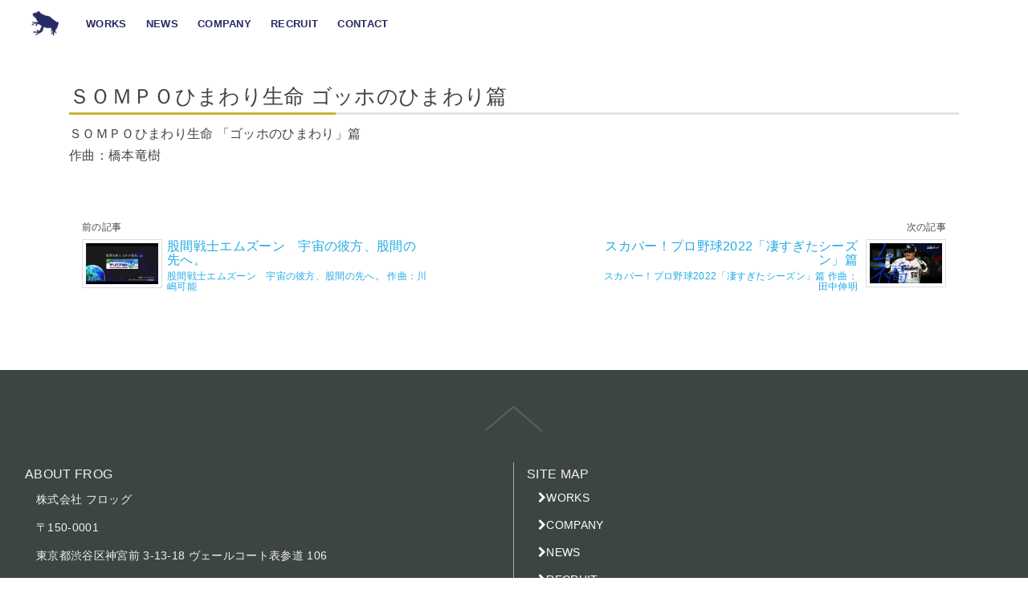

--- FILE ---
content_type: text/html; charset=UTF-8
request_url: https://www.frog-music.co.jp/works/%EF%BD%93%EF%BD%8F%EF%BD%8D%EF%BD%90%EF%BD%8F%E3%81%B2%E3%81%BE%E3%82%8F%E3%82%8A%E7%94%9F%E5%91%BD-%E3%82%B4%E3%83%83%E3%83%9B%E3%81%AE%E3%81%B2%E3%81%BE%E3%82%8F%E3%82%8A%E7%AF%87
body_size: 3947
content:
<!DOCTYPE html>
<html lang="ja" dir="ltr">
<head prefix="og: http://ogp.me/ns# fb: http://ogp.me/ns/fb# article: http://ogp.me/ns/article#" itemscope itemtype="http://schema.org/Blog">
<meta charset="utf-8">
<title>ＳＯＭＰＯひまわり生命  ゴッホのひまわり篇 | FROG Inc.</title>
<link rel="dns-prefetch" href="//connect.facebook.net">
<link rel="dns-prefetch" href="//s-static.ak.facebook.com">
<link rel="dns-prefetch" href="//static.ak.fbcdn.net">
<link rel="dns-prefetch" href="//static.ak.facebook.com">
<link rel="dns-prefetch" href="//www.facebook.com">
<link rel="dns-prefetch" href="//cdn.api.twitter.com">
<link rel="dns-prefetch" href="//p.twitter.com">
<link rel="dns-prefetch" href="//platform.twitter.com">
<link rel="dns-prefetch" href="//twitter.com">
<link rel="dns-prefetch" href="//apis.google.com">
<link rel="dns-prefetch" href="//oauth.googleusercontent.com">
<link rel="dns-prefetch" href="//ssl.gstatic.com">
<link rel="dns-prefetch" href="//api.b.st-hatena.com">
<link rel="dns-prefetch" href="//b.hatena.ne.jp">
<link rel="dns-prefetch" href="//b.st-hatena.com">
<link rel="dns-prefetch" href="//cdn-ak.b.st-hatena.com">
<link rel="dns-prefetch" href="//cdn.api.b.hatena.ne.jp">
<link rel="dns-prefetch" href="//d7x5nblzs94me.cloudfront.net">
<link rel="dns-prefetch" href="//widgets.getpocket.com">
<link rel="dns-prefetch" href="//assets.pinterest.com">
<link rel="dns-prefetch" href="//stats.wordpress.com">
<link rel="dns-prefetch" href="//i0.wp.com">
<link rel="dns-prefetch" href="//i1.wp.com">
<link rel="dns-prefetch" href="//i2.wp.com">
<link rel="dns-prefetch" href="//s0.wp.com">
<link rel="dns-prefetch" href="//googleads.g.doubleclick.net">
<link rel="dns-prefetch" href="//pagead2.googlesyndication.com">
<link rel="dns-prefetch" href="//www.google-analytics.com">
<meta content="IE=edge" http-equiv="X-UA-Compatible">
<meta content="ひ,作曲,橋本竜樹,篇,ゴッホ,生命" name="keyword">
<meta content="width=device-width, initial-scale=1, maximum-scale=1, user-scalable=no" name="viewport">
<meta http-equiv="Content-Type" content="text/html; charset=UTF-8" />
<link rel="index" href="https://www.frog-music.co.jp">
<link rel="apple-touch-icon" sizes="180x180" href="https://www.frog-music.co.jp/wp-content/uploads/2016/04/apple-icon-180x180.png">
<link rel="icon" type="image/png" sizes="192x192" href="https://www.frog-music.co.jp/wp-content/uploads/2016/04/android-icon-192x192.png">

<link rel="stylesheet" href="https://www.frog-music.co.jp/wp-content/themes/frog/style.css" type="text/css" media="all" />
<link rel="stylesheet" href="https://www.frog-music.co.jp/wp-content/themes/frog/st/css/bootstrap.min.css" type="text/css" media="all" />


<link rel="stylesheet" href="https://www.frog-music.co.jp/wp-content/themes/frog/st/css/style.css" type="text/css" media="all" />

<!--<link rel="stylesheet" href="https://www.frog-music.co.jp/wp-content/themes/frog/st/css/wide.css" type="text/css" media="all" />


<link rel="stylesheet" href="https://www.frog-music.co.jp/wp-content/themes/frog/st/css/h-flat.css" type="text/css" media="all" />-->
<link rel="stylesheet" href="https://www.frog-music.co.jp/wp-content/themes/frog/st/css/ripple.css" type="text/css" media="all" />
<link rel="stylesheet" href="https://www.frog-music.co.jp/wp-content/themes/frog/st/css/common.css" type="text/css" media="all" />
<link rel="stylesheet" href="https://www.frog-music.co.jp/wp-content/themes/frog/st/css/tile.css" type="text/css" media="all" />
<link rel="stylesheet" href="https://www.frog-music.co.jp/wp-content/themes/frog/st/css/font-awesome.min.css" type="text/css" media="all" />
<link rel="stylesheet" href="https://www.frog-music.co.jp/wp-content/themes/frog/st/css/icomoon.css" type="text/css" media="all" />
<style>body, input, select, textarea {font-family:segoe ui, Open Sans, 'メイリオ', Meiryo, '游ゴシック', YuGothic, 'ヒラギノ角ゴ ProN W3', 'Hiragino Kaku Gothic ProN', sans-serif;}</style>
<link rel='dns-prefetch' href='//s.w.org' />
<link rel='stylesheet' id='frogstyle-css'  href='https://www.frog-music.co.jp/wp-content/themes/frog/st/css/frog.css?ver=4.9.26' type='text/css' media='all' />
<link rel='stylesheet' id='progressstyle-css'  href='https://www.frog-music.co.jp/wp-content/themes/frog/st/css/nprogress.css?ver=4.9.26' type='text/css' media='all' />
<script type='text/javascript' src='https://www.frog-music.co.jp/wp-includes/js/swfobject.js?ver=2.2-20120417'></script>
<script type='text/javascript' src='https://www.frog-music.co.jp/wp-includes/js/jquery/jquery.js?ver=1.12.4'></script>
<script type='text/javascript' src='https://www.frog-music.co.jp/wp-includes/js/jquery/jquery-migrate.min.js?ver=1.4.1'></script>
<script type='text/javascript' src='https://www.frog-music.co.jp/wp-content/themes/frog/st/js/common.js?ver=1.0'></script>
<script type='text/javascript' src='https://www.frog-music.co.jp/wp-content/themes/frog/st/js/echo.min.js?ver=1.0'></script>
<script type='text/javascript' src='https://www.frog-music.co.jp/wp-content/themes/frog/st/js/nprogress.js?ver=1.0'></script>
<link rel='https://api.w.org/' href='https://www.frog-music.co.jp/wp-json/' />
<link rel='prev' title='股間戦士エムズーン　宇宙の彼方、股間の先へ。' href='https://www.frog-music.co.jp/works/%e8%82%a1%e9%96%93%e6%88%a6%e5%a3%ab%e3%82%a8%e3%83%a0%e3%82%ba%e3%83%bc%e3%83%b3%e3%80%80%e5%ae%87%e5%ae%99%e3%81%ae%e5%bd%bc%e6%96%b9%e3%80%81%e8%82%a1%e9%96%93%e3%81%ae%e5%85%88%e3%81%b8%e3%80%82ep' />
<link rel='next' title='スカパー！プロ野球2022「凄すぎたシーズン」篇' href='https://www.frog-music.co.jp/works/%e3%82%b9%e3%82%ab%e3%83%91%e3%83%bc%ef%bc%81%e3%83%97%e3%83%ad%e9%87%8e%e7%90%832022%e3%80%8c%e5%87%84%e3%81%99%e3%81%8e%e3%81%9f%e3%82%b7%e3%83%bc%e3%82%ba%e3%83%b3%e3%80%8d%e7%af%87' />
<link rel="canonical" href="https://www.frog-music.co.jp/works/%ef%bd%93%ef%bd%8f%ef%bd%8d%ef%bd%90%ef%bd%8f%e3%81%b2%e3%81%be%e3%82%8f%e3%82%8a%e7%94%9f%e5%91%bd-%e3%82%b4%e3%83%83%e3%83%9b%e3%81%ae%e3%81%b2%e3%81%be%e3%82%8f%e3%82%8a%e7%af%87" />
<link rel='shortlink' href='https://www.frog-music.co.jp/?p=804' />
<link rel="alternate" type="application/json+oembed" href="https://www.frog-music.co.jp/wp-json/oembed/1.0/embed?url=https%3A%2F%2Fwww.frog-music.co.jp%2Fworks%2F%25ef%25bd%2593%25ef%25bd%258f%25ef%25bd%258d%25ef%25bd%2590%25ef%25bd%258f%25e3%2581%25b2%25e3%2581%25be%25e3%2582%258f%25e3%2582%258a%25e7%2594%259f%25e5%2591%25bd-%25e3%2582%25b4%25e3%2583%2583%25e3%2583%259b%25e3%2581%25ae%25e3%2581%25b2%25e3%2581%25be%25e3%2582%258f%25e3%2582%258a%25e7%25af%2587" />
<link rel="alternate" type="text/xml+oembed" href="https://www.frog-music.co.jp/wp-json/oembed/1.0/embed?url=https%3A%2F%2Fwww.frog-music.co.jp%2Fworks%2F%25ef%25bd%2593%25ef%25bd%258f%25ef%25bd%258d%25ef%25bd%2590%25ef%25bd%258f%25e3%2581%25b2%25e3%2581%25be%25e3%2582%258f%25e3%2582%258a%25e7%2594%259f%25e5%2591%25bd-%25e3%2582%25b4%25e3%2583%2583%25e3%2583%259b%25e3%2581%25ae%25e3%2581%25b2%25e3%2581%25be%25e3%2582%258f%25e3%2582%258a%25e7%25af%2587&#038;format=xml" />
<style type="text/css">.broken_link, a.broken_link {
	text-decoration: line-through;
}</style>		<style type="text/css" id="wp-custom-css">
			@media (min-width:992px) {
 .col-lg-4 {
     width: 33.333%;
  }
  .col-md-4 {
    width: 33.333%;
  }
}		</style>
	
		<script src="https://maps.google.com/maps/api/js?key=AIzaSyB1ae-PQMWKb8iDYxLrc4-SHDBA4mTRusU"></script>


<!--[if lt IE 9]>
<script src="https://oss.maxcdn.com/html5shiv/3.7.2/html5shiv.min.js"></script>
<script src="https://oss.maxcdn.com/respond/1.4.2/respond.min.js"></script>
<![endif]-->
</head>
<body class="works-template-default single single-works postid-804 post-804">
    <div id="wrapper">
        <div id="content" class="container">
                                    <div class="row nonbread">
                <div id="main" class="col-xs-12 col-sm-12 col-md-12 col-lg-12">
                    <article>
                        <header>
                            <h1>ＳＯＭＰＯひまわり生命  ゴッホのひまわり篇</h1>
                                                    </header>

<p>ＳＯＭＰＯひまわり生命  「ゴッホのひまわり」篇<br />
作曲：橋本竜樹</p>
                    </article>
        <section class="ps-nextprev clear">
            <div class="row">
                <div class="col-xs-6 col-sm-6 prev">
                                        <div class="ps-nextprev-title">前の記事</div>
                    <a href="https://www.frog-music.co.jp/works/%e8%82%a1%e9%96%93%e6%88%a6%e5%a3%ab%e3%82%a8%e3%83%a0%e3%82%ba%e3%83%bc%e3%83%b3%e3%80%80%e5%ae%87%e5%ae%99%e3%81%ae%e5%bd%bc%e6%96%b9%e3%80%81%e8%82%a1%e9%96%93%e3%81%ae%e5%85%88%e3%81%b8%e3%80%82ep">
                        <img width="1024" height="575" src="https://www.frog-music.co.jp/wp-content/uploads/2022/11/a43ead3a22c8345f48fc1b0e3af31f34-1024x575.jpg" class=" img-thumbnail wp-post-image" alt="股間戦士エムズーン　宇宙の彼方、股間の先へ。" title="股間戦士エムズーン　宇宙の彼方、股間の先へ。" srcset="https://www.frog-music.co.jp/wp-content/uploads/2022/11/a43ead3a22c8345f48fc1b0e3af31f34-1024x575.jpg 1024w, https://www.frog-music.co.jp/wp-content/uploads/2022/11/a43ead3a22c8345f48fc1b0e3af31f34-300x168.jpg 300w, https://www.frog-music.co.jp/wp-content/uploads/2022/11/a43ead3a22c8345f48fc1b0e3af31f34-768x431.jpg 768w, https://www.frog-music.co.jp/wp-content/uploads/2022/11/a43ead3a22c8345f48fc1b0e3af31f34.jpg 1450w" sizes="(max-width: 1024px) 100vw, 1024px" /><div class="withthumbtitle">股間戦士エムズーン　宇宙の彼方、股間の先へ。</div><div class="widgetexcerpt">股間戦士エムズーン　宇宙の彼方、股間の先へ。 作曲：川嶋可能</div>
                    </a>
                                    </div>
                <div class="col-xs-6 col-sm-6 next">
                                        <div class="ps-nextprev-title">次の記事</div>
                    <a href="https://www.frog-music.co.jp/works/%e3%82%b9%e3%82%ab%e3%83%91%e3%83%bc%ef%bc%81%e3%83%97%e3%83%ad%e9%87%8e%e7%90%832022%e3%80%8c%e5%87%84%e3%81%99%e3%81%8e%e3%81%9f%e3%82%b7%e3%83%bc%e3%82%ba%e3%83%b3%e3%80%8d%e7%af%87">
                        <img width="1024" height="573" src="https://www.frog-music.co.jp/wp-content/uploads/2022/11/8bd25fc79f71ef4f5dc3f40b30240650-1024x573.jpg" class=" img-thumbnail wp-post-image" alt="スカパー！プロ野球2022「凄すぎたシーズン」篇" title="スカパー！プロ野球2022「凄すぎたシーズン」篇" srcset="https://www.frog-music.co.jp/wp-content/uploads/2022/11/8bd25fc79f71ef4f5dc3f40b30240650-1024x573.jpg 1024w, https://www.frog-music.co.jp/wp-content/uploads/2022/11/8bd25fc79f71ef4f5dc3f40b30240650-300x168.jpg 300w, https://www.frog-music.co.jp/wp-content/uploads/2022/11/8bd25fc79f71ef4f5dc3f40b30240650-768x430.jpg 768w, https://www.frog-music.co.jp/wp-content/uploads/2022/11/8bd25fc79f71ef4f5dc3f40b30240650.jpg 1212w" sizes="(max-width: 1024px) 100vw, 1024px" /><div class="withthumbtitle">スカパー！プロ野球2022「凄すぎたシーズン」篇</div><div class="widgetexcerpt">スカパー！プロ野球2022「凄すぎたシーズン」篇 作曲：田中伸明</div>
                    </a>
                                    </div>
            </div>
        </section>
                            
                </div>
            </div>
        </div>

                        <div class="branding">
                <div id="navwrap">
                    <button type="button" class="navbar-toggle" data-toggle="collapse" data-target="#nav" style="float: none;">
                        <i class="fa fa-bars fa-lg"></i>
                    </button>
                    <div class="container-fluid">
                        <div class="row">
                            <nav id="nav" class="navs collapse navbar-collapse"><ul id="nav_ul" class="nav_menu"><li id="menu-item-34" class="frog-logo menu-item menu-item-type-post_type menu-item-object-page menu-item-home"><a href="https://www.frog-music.co.jp/"><span>FROG Inc.</span></a></li>
<li id="menu-item-237" class="menu-item menu-item-type-post_type_archive menu-item-object-works"><a href="https://www.frog-music.co.jp/works"><span>WORKS</span></a></li>
<li id="menu-item-238" class="menu-item menu-item-type-post_type_archive menu-item-object-news"><a href="https://www.frog-music.co.jp/news"><span>NEWS</span></a></li>
<li id="menu-item-31" class="menu-item menu-item-type-post_type menu-item-object-page"><a href="https://www.frog-music.co.jp/company"><span>COMPANY</span></a></li>
<li id="menu-item-650" class="menu-item menu-item-type-post_type menu-item-object-page"><a href="https://www.frog-music.co.jp/recruit"><span>RECRUIT</span></a></li>
<li id="menu-item-166" class="menu-item menu-item-type-post_type menu-item-object-page"><a href="https://www.frog-music.co.jp/contact"><span>CONTACT</span></a></li>
</ul></nav>                        </div>
                    </div>
                </div>
            </div>
                        
            
            <footer>
            	<div id="scrolltop"><a href="#">top</a></div>
                <div class="container-fluid footerwidgetarea">
                    <div class="row">
                        <div class="col-xs-12 col-sm-6 col-md-6 col-lg-6 border-right"><section class="footer-widget"><h2>ABOUT FROG</h2>			<div class="textwidget"><ul class="footer-company">
<li>株式会社 フロッグ</li>
<li>〒150-0001</li>
<li>東京都渋谷区神宮前 3-13-18 ヴェールコート表参道 106</li>
<li>TEL / 03-6447-2437 　 FAX / 03-6447-2493</li>
<li><a href="mailto:info@frog-music.co.jp?subject=お問い合わせ"><i class="fa fa-envelope-o fa-fw"></i>お問い合わせ</a></li>
</ul></div>
		</section></div>
                        <div class="col-xs-12 col-sm-6 col-md-6 col-lg-6 border-right"><section class="footer-widget"><h2>SITE MAP</h2><div class="menu-footer_sitemap-container"><ul id="menu-footer_sitemap" class="menu"><li class="menu-item menu-item-type-post_type_archive menu-item-object-works menu-item-264"><a href="https://www.frog-music.co.jp/works">WORKS</a></li>
<li class="menu-item menu-item-type-post_type menu-item-object-page menu-item-39"><a href="https://www.frog-music.co.jp/company">COMPANY</a></li>
<li class="menu-item menu-item-type-post_type_archive menu-item-object-news menu-item-265"><a href="https://www.frog-music.co.jp/news">NEWS</a></li>
<li class="menu-item menu-item-type-post_type menu-item-object-page menu-item-649"><a href="https://www.frog-music.co.jp/recruit">RECRUIT</a></li>
<li class="menu-item menu-item-type-post_type menu-item-object-page menu-item-167"><a href="https://www.frog-music.co.jp/contact">CONTACT</a></li>
</ul></div></section></div>                    </div>
                </div>
                <div class="container-fluid copyright">
                    <div class="row">
                        <div class="col-md-12"><small>Copyright &copy; 2015 FROG Co., Ltd.</small></div>
                    </div>
                </div>
            </footer>
        </div>
        <input type="hidden" id="ajaxurl" name="ajaxurl" value="https://www.frog-music.co.jp/wp-admin/admin-ajax.php">
<script type='text/javascript' src='https://www.frog-music.co.jp/wp-content/themes/frog/st/js/bootstrap.min.js?ver=1.0'></script>
<script type='text/javascript' src='https://www.frog-music.co.jp/wp-content/themes/frog/st/js/vd.js?ver=1.0'></script>
<script type='text/javascript' src='https://www.frog-music.co.jp/wp-content/themes/frog/st/js/gotop.js?ver=1.0'></script>
<script type='text/javascript' src='https://www.frog-music.co.jp/wp-content/themes/frog/st/js/ripple.js?ver=1.0'></script>
<script type='text/javascript' src='https://www.frog-music.co.jp/wp-content/themes/frog/st/js/tableresp.js?ver=1.0'></script>
<script type='text/javascript' src='https://www.frog-music.co.jp/wp-includes/js/jquery/ui/effect.min.js?ver=1.11.4'></script>
<script type='text/javascript' src='https://www.frog-music.co.jp/wp-content/themes/frog/st/js/frog.js?ver=1.0'></script>
<script type='text/javascript' src='https://www.frog-music.co.jp/wp-includes/js/wp-embed.min.js?ver=4.9.26'></script>
                
<script>jQuery(this).ripple();</script>

    </body>
</html>

--- FILE ---
content_type: text/css
request_url: https://www.frog-music.co.jp/wp-content/themes/frog/style.css
body_size: 388
content:
/*---------------------------------------------------------
Theme Name: cloxet
Theme URI: http://www.cloxet.net
Description: cloxet
Author: cxt
Author URI: http://www.cloxet.net
License:  GNU/GPL Version 2 or later.
License URI:
Version: 1.9.0
---------------------------------------------------------*/


/*---------------追加css-----------------*/

@media screen and (min-width: 768px){
.wpworks .description {
    height: 85px;
}
.wpworks .mp3-area {
    height: 40px;
}
}

--- FILE ---
content_type: text/css
request_url: https://www.frog-music.co.jp/wp-content/themes/frog/st/css/style.css
body_size: 9454
content:
html,body,div,span,applet,object,iframe,h1,h2,h3,h4,h5,h6,p,blockquote,pre,a,abbr,acronym,address,big,cite,code,del,dfn,em,img,ins,kbd,q,s,samp,small,strike,strong,sub,sup,tt,var,b,u,i,center,dl,dt,dd,ol,ul,li,fieldset,form,label,legend,table,caption,tbody,tfoot,thead,tr,th,td,article,aside,canvas,details,embed,figure,figcaption,footer,header,hgroup,menu,nav,output,ruby,section,summary,time,mark,audio,video{margin:0;padding:0;border:0;font:inherit;font-size:100%;vertical-align:baseline}html{line-height:1}ol,ul{list-style:none}table{border-collapse:collapse;border-spacing:0}caption,th,td{text-align:left;font-weight:normal;vertical-align:middle}q,blockquote{quotes:none}q:before,q:after,blockquote:before,blockquote:after{content:"";content:none}a img{border:none}article,aside,details,figcaption,figure,footer,header,hgroup,main,menu,nav,section,summary{display:block}.main .archive{margin-bottom:10px}#main article header,.main article header{margin-bottom:10px}#main.col3 article>header>h2,#main>article>header>h2,.main>article>header>h2,#main article.loops h2,#main .archive>article h2,.main article.loops h2,.main .archive>h2{font-size:1.8rem;padding:0 0 4px 0;margin-top:5px;margin-bottom:2px;border-bottom-width:2px;border-bottom-style:solid;clear:both}#main article h2,.main article h2{font-size:1.5rem}#main article h3,.main article h3{font-size:1.375rem}#main article h4,.main article h4{font-size:1.25rem}#main article h5,.main article h5{font-size:1.125rem}#main article h6,.main article h6{font-size:1rem}#main article h1,#main article.loops h2,#main .archive>article h2,.main article h1,.main article.loops h2{font-size:1.625rem;padding:6px 0}#main article h2,#main article h3,#main article h4,#main article h5,#main article h6,#main.lpmain article h2,#main.lpmain article h3,#main.lpmain article h4,#main.lpmain article h5,#main.lpmain article h6,.main article h2,.main article h3,.main article h4,.main article h5,.main article h6,.main.lpmain article h2,.main.lpmain article h3,.main.lpmain article h4,.main.lpmain article h5,.main.lpmain article h6,#reply-title{margin:60px 0 10px;border-bottom-width:2px;border-bottom-style:dotted;padding:0 0 4px 0;clear:both}#main article .gads+h2,#main article .gads+h3,#main article .gads+h4,#main article .gads+h5,#main article .gads+h6,#main.lpmain article .gads+h2,#main.lpmain article .gads+h3,#main.lpmain article .gads+h4,#main.lpmain article .gads+h5,#main.lpmain article .gads+h6,.main article .gads+h2,.main article .gads+h3,.main article .gads+h4,.main article .gads+h5,.main article .gads+h6,.main.lpmain article .gads+h2,.main.lpmain article .gads+h3,.main.lpmain article .gads+h4,.main.lpmain article .gads+h5,.main.lpmain article .gads+h6{margin-top:15px}#main article.loops h2,.main article.loops h2{margin-top:0;border-bottom-style:solid}#main article ul.post-meta+h2,#main article ul.post-meta+h3,#main article ul.post-meta+h4,#main article ul.post-meta+h5,#main article ul.post-meta+h6,.main article ul.post-meta+h2,.main article ul.post-meta+h3,.main article ul.post-meta+h4,.main article ul.post-meta+h5,.main article ul.post-meta+h6{margin-top:20px}#main article ul.post-meta+p,.main article ul.post-meta+p{margin-top:15px}#main article p,.main article p{margin-bottom:30px;line-height:27px;word-break:break-all}#main article ul,.main article ul{margin-bottom:20px}li>h1,li>h2,li>h3,li>h4,li>h5,li>h6{margin-top:0 !important}.simplelist{list-style:none !important;padding-left:1em}b,strong{font-weight:normal;padding:0 0 3px 0;background:linear-gradient(to bottom, rgba(255,72,102,0) 0%,rgba(255,72,102,0) 69%,#ff4866 70%,#ff4866 100%);filter:progid:DXImageTransform.Microsoft.gradient( startColorstr='#00fcd575', endColorstr='#fcd575',GradientType=0 )}.ps-nextprev{margin:40px 0}.ps-nextprev-title{font-size:12px}.ps-nextprev img.img-thumbnail{width:100px;height:auto}.ps-nextprev span.img-thumbnail{width:100px;height:100px;font-size:3em !important}.prev{text-align:left}.prev img.img-thumbnail,.prev span.img-thumbnail{float:left}.prev a,.next a{width:100%;display:inline-block;padding:8px 0}.next{text-align:right}.next img.img-thumbnail,.next span.img-thumbnail,.next .withthumbtitle,.next .widgetexcerpt{float:right}#main article p>a,.main article p>a,#main article li>a,.main article li>a,#breadcrumb_inner div>a{vertical-align:top}#main article ol,#main article ul,.main article ol,.main article ul{padding:0 0 0 2em}#main article ol,.main article ol{list-style:decimal}#main article ul,.main article ul{list-style:disc}#main article ol li,#main article ul li,.main article ol li,.main article ul li{padding:4px 0 4px 0;font-size:15px;line-height:22px}article.loops{margin-bottom:70px}article.loops>a:hover{text-decoration:none}.loops .loops-img{text-align:center}.loops>a,.loops .loops-img a{display:inline-block;width:100%;height:100%}.loops .loops-img a img{width:100%;height:auto}ul.post-meta{font-size:12px;margin:10px 0;padding:0 !important}ul.post-meta li{display:inline-block;float:left;padding-right:1em !important;font-size:13px !important}ul.post-meta li:after{*zoom:1}ul.post-meta li:after:after{content:"";display:table;clear:both}ul.post-meta .fa{color:#aaa}#wp-calendar{width:100%}#wp-calendar caption{text-align:center;margin-bottom:7px;font-size:14px}#wp-calendar th,#wp-calendar td{text-align:center;padding:4px 0;font-size:13px}#wp-calendar th>a,#wp-calendar td>a{display:inline-block;width:100%;height:100%}#reply-title{margin-bottom:10px}#comments{clear:both;margin-top:70px;margin-bottom:20px}#comments .comment-body{margin-bottom:20px;padding-bottom:20px;border-bottom:1px solid #CBCBCB}#comments .comment-body+.children{margin-left:1em}#comments .comment-meta{font-size:13px;padding:4px 0}#comments p{margin:10px 0;clear:both;line-height:20px}#comments .comments-title{margin:4px 0}#comments .comment-author img{float:left;margin:0 10px 10px 0}#comments code{display:inline-block;line-height:1.3em}#comments .form-submit{margin-top:10px}.loops:after{content:".";display:block;height:0;font-size:0;clear:both;visibility:hidden}.clearfix{overflow:hidden;*zoom:1}.cboth{*zoom:1}.cboth:after{content:"";display:table;clear:both}.clear{clear:both;*zoom:1}.clear:after{content:"\0020";display:block;height:0;clear:both;overflow:hidden;visibility:hidden}body{overflow-y:scroll;color:#444;background:#fff}#wrapper{padding-top:20px;position:relative}#branding.branding{height:364px}.branding.head-hide-img{height:70px}.head-hide-img+.branding>#navwrap{top:50px}#branding-inner{height:324px;background:#fff}#branding-inner h1.container{margin:0 auto;overflow:hidden;white-space:nowrap;text-overflow:ellipsis}#navwrap{position:absolute;width:100%;top:344px}header.navbar{margin:0 auto !important;width:100% !important;border-radius:0;border:none}header#branding-inner h1,header#branding-inner p.hideheadimg-sub{height:24px;padding:6px 12px;margin:0;font-size:12px}#main.lpmain h2{font-size:2em}#main.lpmain h2,#main.lpmain h3,#main.lpmain h4,#main.lpmain h5,#main.lpmain h6{border-bottom-width:4px !important;border-bottom-style:solid !important}#wrapper .branding.lp{height:580px}#wrapper .branding.lp.lp-no-big{height:100px}#wrapper #branding-inner div.lp{height:480px}#wrapper .branding.lp #branding-inner{height:100px}header#branding-inner.navbar .lpsticky{margin-top:100px}header#branding-inner h1.lp{padding:0;height:100px}header#branding-inner h1.lp img{width:100%;height:auto}.wp_lp_buy_btn{display:inline-block;position:absolute;top:20px;right:18%}.wp_lp_buy_btn .btn{font-size:1.5em}.lp .sticky>a{width:100%}.lp .sticky>a,.wp_lp_buy_btn a{display:inline-block}.wi{display:none}.header-image-bg{width:100%;height:300px;display:block;background-size:contain}.header-image-bg:hover{opacity:.85}.hideheadimg{height:300px}header#branding-inner.head-hide-img{height:24px}header#branding-inner .hideheadimg h1{font-size:40px;height:auto}header#branding-inner .hideheadimg p{font-size:20px;height:auto}#navwrap{background:#A0A0A0}.sticky{position:fixed !important;width:100%;top:0 !important;z-index:1000}.navbar-collapse{padding:0}.branding #nav{height:40px !important}.branding #nav_ul{height:40px}.branding #nav_ul li{float:left;max-width:100%}.branding #nav_ul li a{height:40px;line-height:40px;font-size:14px;color:#fff;float:left;overflow:hidden;white-space:nowrap;max-width:100%;text-overflow:ellipsis}.branding #nav_ul li a,#topnav-inner #topnav_ul_ul li a{padding:0 12px;display:inline-block}.branding #nav_ul li a:hover,#topnav #topnav_ul_ul li a:hover{background:#727272}.branding #nav_ul li a:hover,#topnav #topnav_ul_ul li a:hover,.branding #nav_ul li a:active,#topnav #topnav_ul_ul li a:active,.branding #nav_ul li a:focus,#topnav #topnav_ul_ul li a:focus{text-decoration:none !important}.branding #nav_ul li.current-menu-item>a,.branding #nav_ul li.current-post-parent>a{background:#3C3C3C}.branding #nav_ul li:last:after{*zoom:1}.branding #nav_ul li:last:after:after{content:"";display:table;clear:both}.branding #nav_ul li#nav-search-form{width:25%;float:right}.branding #nav_ul li#nav-search-form .form-group{margin-top:3px;margin-bottom:0}.branding #nav_ul li a span.nav-desc{font-size:10px;margin-left:1em}#main #search{margin-top:6px}#topnav{height:20px !important;background:#525252;position:absolute;top:0;width:100%;font-size:10px}#topnav #topnav_ul_ul li{float:right}#topnav #topnav_ul_ul li a{color:#fff}#topnav>div{margin:0 auto}#topnav-inner,#topnav-inner #nav,#topnav-inner #nav #topnav_ul_ul,#topnav-inner #topnav_ul #topnav_ul_ul a{height:20px}#topnav-inner #topnav_ul #topnav_ul_ul a{line-height:19px}nav.navigation.pagination{width:100%;text-align:center}nav.navigation.pagination h2{padding:6px 0;color:#999}nav.navigation.pagination div.nav-links>a,nav.navigation.pagination div.nav-links>span{display:inline-block;padding:8px 14px;border:1px solid #ddd;margin-left:-5px}nav.navigation.pagination div.nav-links>span.current{border:none}nav.navigation.pagination div.nav-links>a:hover{background:#eee}@media screen and (min-width: 783px){nav#nav{padding:0;text-transform:uppercase}nav#nav .menu-toggle{display:none;padding:0}nav#nav .nav-menu{border-bottom:0;display:block}nav#nav.toggled-on{border-bottom:0;margin:0;padding:0}nav#nav li{border:0;display:inline-block;height:40px;line-height:40px;position:relative;float:left}nav#nav a{display:inline-block;padding:0 12px;white-space:nowrap}nav#nav ul ul{background-color:#A0A0A0;float:left;margin:0;position:absolute;top:40px;left:-999em;z-index:99999}nav#nav li li{border:0;display:block;height:auto;line-height:1.0909090909}nav#nav ul ul ul{left:-999em;top:0}nav#nav ul ul a{padding:18px 12px;white-space:normal;width:176px}nav#nav li:hover>a,nav#nav li.focus>a{background-color:#A0A0A0;color:#fff}nav#nav ul ul a:hover,nav#nav ul ul li.focus>a{background-color:#A0A0A0}nav#nav ul li:hover>ul,nav#nav ul li.focus>ul{left:auto}nav#nav ul ul li:hover>ul,nav#nav ul ul li.focus>ul{left:100%}nav#nav li .menu-item-has-children>a,nav#nav li .page_item_has_children>a{padding-right:20px}nav#nav .menu-item-has-children>a:after,nav#nav .page_item_has_children>a:after,nav#nav .menu-item-has-children li.menu-item-has-children>a:after,nav#nav .menu-item-has-children li.page_item_has_children>a:after,nav#nav .page_item_has_children li.menu-item-has-children>a:after,nav#nav .page_item_has_children li.page_item_has_children>a:after{font-family:'FontAwesome';content:"\f105";padding-left:.5em}}.breadcrumbs{font-size:12px;padding:16px}#breadcrumb_inner div{display:inline-block}.nonbread{margin-top:45px}.subtitle_head{font-size:14px;line-height:20px !important;margin-top:4px;margin-bottom:0 !important}.ir{text-indent:100%;white-space:nowrap;overflow:hidden}.excerpt.readmore{float:right;margin-top:10px;padding:4px 8px}.excerpt.readmore:hover{background:#f7f7f7}blockquote:before{font-family:'FontAwesome';content:"\f10d"}blockquote:after{font-family:'FontAwesome';content:"\f10e";display:inline-block;width:100%;text-align:right}blockquote{clear:both;padding:14px;background:#F7F7F7;margin-bottom:15px}blockquote>p{margin-bottom:0 !important;padding:0 1em}.req{font-size:10px !important;color:#FF0D60;vertical-align:super}aside#floatwidget{z-index:100;background:#fff;padding:0 0 20px 0}ul.withthumb>li>a{padding:4px !important}ul.withthumb>li>a:before{content:none !important}ul.withthumb>li>a:hover{text-decoration:none !important}ul.withthumb .fa-stack-noimg{font-size:3.6em !important}.ul.withthumb>li>a>img,.withthumbtitle,.widgetexcerpt{display:inline-block}ul.withthumb>li>a>img,.withthumbtitle,.widgetexcerpt,.sidebar ul.withthumb li a:before,ul.withthumb .fa-stack-noimg{float:left}ul.withthumb>li>a>img{width:100px;height:auto}.withthumbtitle,.widgetexcerpt,ul.withthumb>li>a>.post-date{margin:0 0 0 6px;width:62%}.next .withthumbtitle,.next .widgetexcerpt{margin:0 10px}.widgetexcerpt{margin-top:6px !important;font-size:12px}ul.withthumb>li>a>.post-date{padding-top:3px;font-size:12px}.sidebar #myprofile{font-size:14px;line-height:16px}.sidebar #myprofile p,.sidebar #myprofile div{margin-bottom:20px}.sidebar #myprofile .profileimg{text-align:center}.sidebar #myprofile .profileimg img{max-width:100%;height:auto}.sidebar aside a img{max-width:300px;height:auto}footer{padding-top:40px;padding-bottom:10px;margin-top:40px;min-height:300px;color:#f1f1f1;background:#414141}footer .footerwidgetarea{min-height:250px}footer .copyright small{display:inline-block;width:100%;font-size:11px;text-align:center;color:#878585}footer section.footer-widget{margin-bottom:30px}footer section.footer-widget h2{padding:6px 0}footer section.footer-widget ul li a{padding:8px 1em;font-size:14px;display:inline-block;width:100%}footer section.footer-widget ul li a:before{font-family:'FontAwesome';content:"\f054"}#gototop{background:#A0A0A0;border-radius:50%;width:50px;height:50px;line-height:43px;font-size:25px;text-align:center;display:none;position:fixed;bottom:5px;z-index:9999;cursor:pointer}#gototop:hover{opacity:.7}#gototop:after{font-family:'FontAwesome';content:"\f077"}#nf404ar.nf404>h2,#nf404ar.nf404>p{font-size:7em !important;font-weight:normal !important;border:0 !important;margin-top:10px;text-align:center;padding:0 !important}#nf404ar.nf404>p{font-size:2em !important;line-height:1.7em;margin:0 0 10px 0}#nf404ar{margin-bottom:30px}#wrapper aside.gads,#wrapper div.gads{margin:0 0 15px 0;padding:10px 0 10px 0;width:100% !important;clear:both;text-align:center}aside.gads.gads-footer-liniunit{margin-top:20px !important}#wrapper aside.gads.cbothb{margin:40px 0 10px 0}aside.gads.gads_ad,div.gads.gads_ad{padding:0 !important}aside.gads.gads_ad div.row div>div,div.gads.gads_ad div.row div>div{background:#4684f1;color:#fff;text-align:center;min-height:70px;line-height:70px}aside.gads h2,aside.gads h3,aside.gads h4,aside.gads h5,aside.gads h6,.sidebar aside h2{padding:10px 10px 5px 10px !important;margin:0 !important;border:none !important;font-size:11px !important;line-height:11px !important;font-weight:normal !important;background:transparent !important;text-align:left !important}.sidebar section,.sidebar aside{margin-bottom:40px}.sidebar section h1,.sidebar aside h1,.sidebar section h2,.sidebar aside h2{font-size:14px;padding:10px;margin-bottom:10px;background:#F2F2F2}.sidebar ul li{font-size:14px}.sidebar ul li a{display:inline-block;width:100%;padding:8px 4px}.sidebar ul li a:hover,.sidebar .tagcloud a:hover,.related ul li a:hover,.sitemapwrap ul li a:hover{background:#32C1FF;color:#fff}.sidebar ul li a:before,.related ul li a:before{font-family:'FontAwesome';content:"\f054";vertical-align:top}.sidebar .tagcloud a{display:inline-block;padding:8px}.form-allowed-tags{margin-top:.5em}.comment-form .control-label{margin:.5em 0 .2em 0}@media print{.sidebar,.footerwidgetarea{display:none}}.related{margin-top:70px;clear:both}.related ul{padding:0 !important;list-style:none !important}.related ul li a{display:inline-block;width:100%;padding:4px}#toc_container{width:99% !important;padding:0 !important;margin:0 !important;background-color:transparent !important;border:3px solid #D6769F !important;position:relative;border-radius:4px}#toc_container p.toc_title{padding:0 !important;font-size:20px;font-weight:normal !important}#toc_container .toc_title .toc_toggle{font-size:12px !important}#toc_container .toc_title,#toc_container .toc_title .toc_toggle,#toc_container .toc_title .toc_toggle a{color:#fff}#toc_container .toc_list{padding:0 10px 10px 10px !important}#toc_container .toc_list li,#toc_container .toc_list li ul{margin-bottom:5px !important;padding:0}#toc_container .toc_list li a{color:#D6769F !important;display:inline-block !important;width:90% !important;padding:4px}#toc_container .toc_list li a:hover{background-color:#e1e1e1}#toc_container .toc_title,#toc_container .toc_list li:before{background-color:#F997C1 !important}#toc_container .toc_list li:before{border-radius:50% !important}#toc_container .toc_list li ul{margin-top:5px !important}#toc_container p.toc_title+ul.toc_list{margin-bottom:0}.btn,.excerpt.readmore{border-radius:2px}.btn-search{background:#4d90fe;color:#fff;border-top-left-radius:0;border-bottom-left-radius:0;border-left:0}.btn-search:hover,.btn-search:focus{background:#357ae8;color:#fff}#search #s{border-right:0;border-top-right-radius:0;border-bottom-right-radius:0}.form-control{border-radius:2px}.btn-xxxlg{font-size:3em;line-height:1;padding:30px 36px;white-space:normal}.img-thumbnail{border-radius:0}.main article div.panel,#main article div.panel{box-shadow:0 1px 1px rgba(0,0,0,0.23)}.main article div.panel.reviews,#main article div.panel.reviews{position:relative}.main article div.panel.reviews:before,#main article div.panel.reviews:before{font-family:'FontAwesome';content:'\f27b';position:absolute;min-width:1.3em;min-height:1.3em;text-align:center;top:-24px;right:-28px;font-size:54px;transform:rotate(-10deg);color:#FFA315}.main article div.panel h1.panel-title,.main article div.panel h2.panel-title,.main article div.panel h3.panel-title,.main article div.panel h4.panel-title,.main article div.panel h5.panel-title,.main article div.panel h6.panel-title,#main article div.panel h1.panel-title,#main article div.panel h2.panel-title,#main article div.panel h3.panel-title,#main article div.panel h4.panel-title,#main article div.panel h5.panel-title,#main article div.panel h6.panel-title{position:relative;margin:15px 0 10px 0;color:#414141;line-height:1.2;font-size:20px;border-bottom:2px solid #D0D0D0;padding-bottom:7px}.main article div.panel h1.panel-title:after,.main article div.panel h2.panel-title:after,.main article div.panel h3.panel-title:after,.main article div.panel h4.panel-title:after,.main article div.panel h5.panel-title:after,.main article div.panel h6.panel-title:after,#main article div.panel h1.panel-title:after,#main article div.panel h2.panel-title:after,#main article div.panel h3.panel-title:after,#main article div.panel h4.panel-title:after,#main article div.panel h5.panel-title:after,#main article div.panel h6.panel-title:after{position:absolute;content:' ';display:inline-block;width:30%;border-bottom:2px solid #FFB000;left:0;bottom:-2px}.main article div.panel div.panel-body,#main article div.panel div.panel-body{font-size:15px}.main article div.panel div.panel-body .panel-user,#main article div.panel div.panel-body .panel-user{display:inline-block;width:100%;text-align:right;font-size:14px;margin-top:15px}.main article div.panel div.panel-body>.p:last-of-type,#main article div.panel div.panel-body>.p:last-of-type{margin-bottom:5px !important}.btn{white-space:normal}.btn.btn-rad,.btn.btn-rad.btn-line:after{border-radius:50px}.btn.btn-grad:before{position:absolute;display:inline-block;width:100%;height:100%;top:0;left:0;content:' ';background:-moz-linear-gradient(90deg, rgba(250,250,250,0) 0%, rgba(255,255,255,0.2) 100%);background:-webkit-gradient(linear, left top, left bottom, color-stop(0%, rgba(255,255,255,0.2)), color-stop(100%, rgba(250,250,250,0)));background:-webkit-linear-gradient(90deg, rgba(250,250,250,0) 0%, rgba(255,255,255,0.2) 100%);background:-o-linear-gradient(90deg, rgba(250,250,250,0) 0%, rgba(255,255,255,0.2) 100%);background:-ms-linear-gradient(90deg, rgba(250,250,250,0) 0%, rgba(255,255,255,0.2) 100%);background:linear-gradient(0deg, rgba(250,250,250,0) 0%,rgba(255,255,255,0.2) 100%);filter:progid:DXImageTransform.Microsoft.gradient( startColorstr='#FFFFFF', endColorstr='#FAFAFA',GradientType=0 )}.btn.btn-line:after{border:1px solid #E8E8E8;position:absolute;display:inline-block;width:100%;height:100%;top:0;left:0;content:' ';background:-moz-linear-gradient(90deg, rgba(250,250,250,0) 0%, rgba(255,255,255,0.2) 100%);background:-webkit-gradient(linear, left top, left bottom, color-stop(0%, rgba(255,255,255,0.2)), color-stop(100%, rgba(250,250,250,0)));background:-webkit-linear-gradient(90deg, rgba(250,250,250,0) 0%, rgba(255,255,255,0.2) 100%);background:-o-linear-gradient(90deg, rgba(250,250,250,0) 0%, rgba(255,255,255,0.2) 100%);background:-ms-linear-gradient(90deg, rgba(250,250,250,0) 0%, rgba(255,255,255,0.2) 100%);background:linear-gradient(0deg, rgba(250,250,250,0) 0%,rgba(255,255,255,0.2) 100%);filter:progid:DXImageTransform.Microsoft.gradient( startColorstr='#FFFFFF', endColorstr='#FAFAFA',GradientType=0 )}.btn-xlg{font-size:26px;line-height:30px;padding:10px;margin-bottom:10px}.btn-depth{box-shadow:0px 3px 7px #969595}.btn-slide:hover{top:2px}.radarchartwrap{width:100%;height:100%;text-align:center}.radarchartwrap canvas{margin-bottom:30px}.fa-stack-noimg{font-size:6em !important}.fa-stack-noimg:hover{opacity:.7}.fa-rotate-45-rightdown{transform:rotate(45deg) !important}.fa-rotate-45-rightup{transform:rotate(-45deg) !important}#main article img.size-full,.main article img.size-full{width:100%;height:auto}#main article a img,.main article a img{border:2px solid #58A1D6;padding:2px}#main article a img:hover,.main article a img:hover,.sidebar aside a img:hover{opacity:.7}#main article a img:hover,.main article a img:hover{border:2px solid #7BBAE8}#main article a img:not([class*="align"]),.main article a img:not([class*="align"]){border:none}code{background:transparent;color:#999;margin:5px 0}.vd{position:relative;padding-bottom:56.25%;padding-top:30px;height:0;overflow:hidden;margin-top:20px;margin-bottom:20px}.vd iframe{position:absolute;top:0;left:0;width:100%;height:100%}.snswrapp{margin:10px 0}.snswrapp.bottom{margin-top:20px}.snswrapp>h2{margin:0 0 5px 0 !important;padding:0 !important;font-size:14px !important;border-bottom:none !important}.snswrapp ul{display:inline-block;width:100%;list-style:none !important;padding:0 !important;text-align:center}.snswrapp ul li{display:inline-block;text-align:center;padding:0 !important}.snswrapp ul li a{font-size:20px;height:50px;line-height:50px;display:inline-block;width:100%;color:#fff}table{border-spacing:0;border-collapse:collapse;background-color:transparent}td,th{padding:0}caption{padding-top:8px;padding-bottom:8px;color:#777;text-align:left}th{text-align:left}table{width:100%;max-width:100%;margin-bottom:20px}table tr th{background:#F9F9F9}td{background:#fff}table>thead>tr>th,table>tbody>tr>th,table>tfoot>tr>th{background:#F9F9F9}table>thead>tr>th,table>tbody>tr>th,table>tfoot>tr>th,table>thead>tr>td,table>tbody>tr>td,table>tfoot>tr>td{padding:8px;line-height:1.42857143;vertical-align:top;border-top:1px solid #ddd}table>thead>tr>th{vertical-align:bottom}table>caption+thead>tr:first-child>th,table>colgroup+thead>tr:first-child>th,table>thead:first-child>tr:first-child>th,table>caption+thead>tr:first-child>td,table>colgroup+thead>tr:first-child>td,table>thead:first-child>tr:first-child>td{border-top:0}table table{background-color:#fff}.table-condensed>thead>tr>th,.table-condensed>tbody>tr>th,.table-condensed>tfoot>tr>th,.table-condensed>thead>tr>td,.table-condensed>tbody>tr>td,.table-condensed>tfoot>tr>td{padding:5px}table{border:1px solid #ddd}table>thead>tr>th,table>thead>tr>td{border-bottom-width:2px}table>thead>tr>th,table>thead>tr>td,table>tbody>tr>th,table>tbody>tr>td,table>tfoot>tr>th,table>tfoot>tr>td{border-right:1px solid #ddd}table>thead>tr>th:last-child,table>thead>tr>td:last-child,table>tbody>tr>th:last-child,table>tbody>tr>td:last-child,table>tfoot>tr>th:last-child,table>tfoot>tr>td:last-child{border-right:none}.table-striped>tbody>tr:nth-of-type(odd){background-color:#f9f9f9}table col[class*="col-"]{position:static;display:table-column;float:none}table td[class*="col-"],table th[class*="col-"]{position:static;display:table-cell;float:none}table>thead>tr>td.active,table>tbody>tr>td.active,table>tfoot>tr>td.active,table>thead>tr>th.active,table>tbody>tr>th.active,table>tfoot>tr>th.active,table>thead>tr.active>td,table>tbody>tr.active>td,table>tfoot>tr.active>td,table>thead>tr.active>th,table>tbody>tr.active>th,table>tfoot>tr.active>th{background-color:#f5f5f5}table>tbody>tr>td.active:hover,table>tbody>tr>th.active:hover,table>tbody>tr.active:hover>td,table>tbody>tr:hover>.active,table>tbody>tr.active:hover>th{background-color:#e8e8e8}table>thead>tr>td.success,table>tbody>tr>td.success,table>tfoot>tr>td.success,table>thead>tr>th.success,table>tbody>tr>th.success,table>tfoot>tr>th.success,table>thead>tr.success>td,table>tbody>tr.success>td,table>tfoot>tr.success>td,table>thead>tr.success>th,table>tbody>tr.success>th,table>tfoot>tr.success>th{background-color:#dff0d8}table>tbody>tr>td.success:hover,table>tbody>tr>th.success:hover,table>tbody>tr.success:hover>td,table>tbody>tr:hover>.success,table>tbody>tr.success:hover>th{background-color:#d0e9c6}table>thead>tr>td.info,table>tbody>tr>td.info,table>tfoot>tr>td.info,table>thead>tr>th.info,table>tbody>tr>th.info,table>tfoot>tr>th.info,table>thead>tr.info>td,table>tbody>tr.info>td,table>tfoot>tr.info>td,table>thead>tr.info>th,table>tbody>tr.info>th,table>tfoot>tr.info>th{background-color:#d9edf7}table>tbody>tr>td.info:hover,table>tbody>tr>th.info:hover,table>tbody>tr.info:hover>td,table>tbody>tr:hover>.info,table>tbody>tr.info:hover>th{background-color:#c4e3f3}table>thead>tr>td.warning,table>tbody>tr>td.warning,table>tfoot>tr>td.warning,table>thead>tr>th.warning,table>tbody>tr>th.warning,table>tfoot>tr>th.warning,table>thead>tr.warning>td,table>tbody>tr.warning>td,table>tfoot>tr.warning>td,table>thead>tr.warning>th,table>tbody>tr.warning>th,table>tfoot>tr.warning>th{background-color:#fcf8e3}table>tbody>tr>td.warning:hover,table>tbody>tr>th.warning:hover,table>tbody>tr.warning:hover>td,table>tbody>tr:hover>.warning,table>tbody>tr.warning:hover>th{background-color:#faf2cc}table>thead>tr>td.danger,table>tbody>tr>td.danger,table>tfoot>tr>td.danger,table>thead>tr>th.danger,table>tbody>tr>th.danger,table>tfoot>tr>th.danger,table>thead>tr.danger>td,table>tbody>tr.danger>td,table>tfoot>tr.danger>td,table>thead>tr.danger>th,table>tbody>tr.danger>th,table>tfoot>tr.danger>th{background-color:#f2dede}table>tbody>tr>td.danger:hover,table>tbody>tr>th.danger:hover,table>tbody>tr.danger:hover>td,table>tbody>tr:hover>.danger,table>tbody>tr.danger:hover>th{background-color:#ebcccc}.table-responsive{min-height:.01%;overflow-x:auto}@media screen and (max-width: 767px){.table-responsive{width:100%;margin-bottom:15px;overflow-y:hidden;-ms-overflow-style:-ms-autohiding-scrollbar;border:1px solid #ddd}.table-responsive>table{margin-bottom:0}.table-responsive>table>thead>tr>th,.table-responsive>table>tbody>tr>th,.table-responsive>table>tfoot>tr>th,.table-responsive>table>thead>tr>td,.table-responsive>table>tbody>tr>td,.table-responsive>table>tfoot>tr>td{white-space:nowrap}.table-responsive>table{border:0}.table-responsive>table>thead>tr>th:first-child,.table-responsive>table>tbody>tr>th:first-child,.table-responsive>table>tfoot>tr>th:first-child,.table-responsive>table>thead>tr>td:first-child,.table-responsive>table>tbody>tr>td:first-child,.table-responsive>table>tfoot>tr>td:first-child{border-left:0}.table-responsive>table>thead>tr>th:last-child,.table-responsive>table>tbody>tr>th:last-child,.table-responsive>table>tfoot>tr>th:last-child,.table-responsive>table>thead>tr>td:last-child,.table-responsive>table>tbody>tr>td:last-child,.table-responsive>table>tfoot>tr>td:last-child{border-right:0}.table-responsive>table>tbody>tr:last-child>th,.table-responsive>table>tfoot>tr:last-child>th,.table-responsive>table>tbody>tr:last-child>td,.table-responsive>table>tfoot>tr:last-child>td{border-bottom:0}}cite a{font-size:12px;color:#988F8F}.main article .flickimg>ul,#main article .flickimg>ul{padding:0;list-style:none}.main article .flickimg>ul>li,#main article .flickimg>ul>li{float:left}.main article .flickimg>ul:after,#main article .flickimg>ul:after{overflow:hidden;*zoom:1;content:' ';clear:both;display:table;visibility:hidden}@media screen and (min-width: 320px) and (max-width: 640px){body,html{overflow-x:hidden}#branding-inner{height:100px}.header-image-bg{height:80px}header#branding-inner .hideheadimg h1{font-size:23px}header#branding-inner .hideheadimg p{font-size:14px;overflow:hidden;text-overflow:ellipsis;width:100%;height:4.5em}#topnav nav#topnav-inner{display:none}#topnav{height:10px !important}#wrapper{padding-top:10px}#nf404ar.nf404>h2{font-size:3em !important}#nf404ar.nf404>p{font-size:1.3em !important}.alignleft,.alignright{float:none;margin-left:0;margin-right:0}.alignleft:after{content:".";display:block;height:0;font-size:0;clear:both;visibility:hidden}.alignright:after{content:".";display:block;height:0;font-size:0;clear:both;visibility:hidden}#navwrap>.container>.row>#nav{padding-bottom:15px}.navbar-toggle{margin:0;padding:17px 0;width:100%;text-align:center;border:none;border-radius:0}.navbar-toggle .fa{color:#fff}.hideheadimg{height:auto}#branding.branding{height:100%}#content{margin-top:50px}#navwrap{top:114px}.head-hide-img+.branding>#navwrap{top:50px}.branding.head-hide-img{height:40px}.branding #nav,.branding #nav_ul{height:100% !important}.branding #nav_ul li{border-bottom:1px solid #aaa}.branding #nav_ul li,.branding #nav_ul li a,.branding #nav_ul li#nav-search-form{width:100%;float:left}.branding #nav_ul li#nav-search-form{padding-top:10px;border:none}.branding #nav_ul li#nav-search-form .form-group{width:95%;margin:0 auto}.branding #nav_ul li a{z-index:9999}.branding #nav_ul li:after{clear:both}.sticky,.wp_lp_buy_btn{background:#fff}.wp_lp_buy_btn{display:block;position:inherit;width:100%;text-align:center;margin:0 auto 5px auto;top:initial;right:initial}.wp_lp_buy_btn .btn{font-size:18px;padding:6px 26px}#wrapper .branding.lp #branding-inner{height:145px}header#branding-inner.navbar .lpsticky{margin-top:145px}#wrapper aside.gads{text-align:center;margin-left:-15px !important;margin-right:-15px !important}.sidebar>aside{text-align:center}.sidebar>aside>h2{margin-bottom:0 !important;background:none !important;font-size:11px !important}.withthumbtitle,.widgetexcerpt{width:60%}.ps-nextprev .withthumbtitle,.ps-nextprev .widgetexcerpt{width:100%;margin:3px 0 0 0}.ps-nextprev img.img-thumbnail{width:100%;height:auto}.ps-nextprev span.img-thumbnail{width:100%}aside.gads.gads_ad div.row div,div.gads.gads_ad div.row div,aside.gads.gads_ad div.row div>div,div.gads.gads_ad div.row div>div{background:#4684f1;color:#fff;text-align:center;min-height:70px;line-height:70px}#main article p .alignleft,#main article p .alignright,#main article p .alignnone,#main article li .alignleft,#main article li .alignright,#main article li .alignnone{width:100%;height:auto}.fa-mybig{font-size:5em}.fa.pull-right,.fa.pull-left,.icomoon.pull-left,.icomoon.pull-right{margin:0 !important;width:100%}.btn-xxxlg{font-size:2em;line-height:1;padding:20px 26px}div.wpcf7{width:100%;margin:0}#main.pull-left,#main.pull-right,.main.pull-left,.main.pull-right,#sidebar.pull-left,#sidebar.pull-right,.sidebar.pull-left,.sidebar.pull-right{float:none !important}}@media only screen and (min-device-width: 320px) and (max-device-width: 480px) and (-webkit-device-pixel-ratio: 1){body,html{overflow-x:hidden}#branding-inner{height:100px}.header-image-bg{height:80px}header#branding-inner .hideheadimg h1{font-size:23px}header#branding-inner .hideheadimg p{font-size:14px;overflow:hidden;text-overflow:ellipsis;width:100%;height:4.5em}#topnav nav#topnav-inner{display:none}#topnav{height:10px !important}#wrapper{padding-top:10px}#nf404ar.nf404>h2{font-size:3em !important}#nf404ar.nf404>p{font-size:1.3em !important}.alignleft,.alignright{float:none;margin-left:0;margin-right:0}.alignleft:after{content:".";display:block;height:0;font-size:0;clear:both;visibility:hidden}.alignright:after{content:".";display:block;height:0;font-size:0;clear:both;visibility:hidden}#navwrap>.container>.row>#nav{padding-bottom:15px}.navbar-toggle{margin:0;padding:17px 0;width:100%;text-align:center;border:none;border-radius:0}.navbar-toggle .fa{color:#fff}.hideheadimg{height:auto}#branding.branding{height:100%}#content{margin-top:50px}#navwrap{top:114px}.head-hide-img+.branding>#navwrap{top:50px}.branding.head-hide-img{height:40px}.branding #nav,.branding #nav_ul{height:100% !important}.branding #nav_ul li{border-bottom:1px solid #aaa}.branding #nav_ul li,.branding #nav_ul li a,.branding #nav_ul li#nav-search-form{width:100%;float:left}.branding #nav_ul li#nav-search-form{padding-top:10px;border:none}.branding #nav_ul li#nav-search-form .form-group{width:95%;margin:0 auto}.branding #nav_ul li a{z-index:9999}.branding #nav_ul li:after{clear:both}.sticky,.wp_lp_buy_btn{background:#fff}.wp_lp_buy_btn{display:block;position:inherit;width:100%;text-align:center;margin:0 auto 5px auto;top:initial;right:initial}.wp_lp_buy_btn .btn{font-size:18px;padding:6px 26px}#wrapper .branding.lp #branding-inner{height:145px}header#branding-inner.navbar .lpsticky{margin-top:145px}#wrapper aside.gads{text-align:center;margin-left:-15px !important;margin-right:-15px !important}.sidebar>aside{text-align:center}.sidebar>aside>h2{margin-bottom:0 !important;background:none !important;font-size:11px !important}.withthumbtitle,.widgetexcerpt{width:60%}.ps-nextprev .withthumbtitle,.ps-nextprev .widgetexcerpt{width:100%;margin:3px 0 0 0}.ps-nextprev img.img-thumbnail{width:100%;height:auto}.ps-nextprev span.img-thumbnail{width:100%}aside.gads.gads_ad div.row div,div.gads.gads_ad div.row div,aside.gads.gads_ad div.row div>div,div.gads.gads_ad div.row div>div{background:#4684f1;color:#fff;text-align:center;min-height:70px;line-height:70px}#main article p .alignleft,#main article p .alignright,#main article p .alignnone,#main article li .alignleft,#main article li .alignright,#main article li .alignnone{width:100%;height:auto}.fa-mybig{font-size:5em}.fa.pull-right,.fa.pull-left,.icomoon.pull-left,.icomoon.pull-right{margin:0 !important;width:100%}.btn-xxxlg{font-size:2em;line-height:1;padding:20px 26px}div.wpcf7{width:100%;margin:0}#main.pull-left,#main.pull-right,.main.pull-left,.main.pull-right,#sidebar.pull-left,#sidebar.pull-right,.sidebar.pull-left,.sidebar.pull-right{float:none !important}}@media only screen and (min-device-width: 320px) and (max-device-width: 480px) and (-webkit-device-pixel-ratio: 2) and (device-aspect-ratio: 2 / 3){body,html{overflow-x:hidden}#branding-inner{height:100px}.header-image-bg{height:80px}header#branding-inner .hideheadimg h1{font-size:23px}header#branding-inner .hideheadimg p{font-size:14px;overflow:hidden;text-overflow:ellipsis;width:100%;height:4.5em}#topnav nav#topnav-inner{display:none}#topnav{height:10px !important}#wrapper{padding-top:10px}#nf404ar.nf404>h2{font-size:3em !important}#nf404ar.nf404>p{font-size:1.3em !important}.alignleft,.alignright{float:none;margin-left:0;margin-right:0}.alignleft:after{content:".";display:block;height:0;font-size:0;clear:both;visibility:hidden}.alignright:after{content:".";display:block;height:0;font-size:0;clear:both;visibility:hidden}#navwrap>.container>.row>#nav{padding-bottom:15px}.navbar-toggle{margin:0;padding:17px 0;width:100%;text-align:center;border:none;border-radius:0}.navbar-toggle .fa{color:#fff}.hideheadimg{height:auto}#branding.branding{height:100%}#content{margin-top:50px}#navwrap{top:114px}.head-hide-img+.branding>#navwrap{top:50px}.branding.head-hide-img{height:40px}.branding #nav,.branding #nav_ul{height:100% !important}.branding #nav_ul li{border-bottom:1px solid #aaa}.branding #nav_ul li,.branding #nav_ul li a,.branding #nav_ul li#nav-search-form{width:100%;float:left}.branding #nav_ul li#nav-search-form{padding-top:10px;border:none}.branding #nav_ul li#nav-search-form .form-group{width:95%;margin:0 auto}.branding #nav_ul li a{z-index:9999}.branding #nav_ul li:after{clear:both}.sticky,.wp_lp_buy_btn{background:#fff}.wp_lp_buy_btn{display:block;position:inherit;width:100%;text-align:center;margin:0 auto 5px auto;top:initial;right:initial}.wp_lp_buy_btn .btn{font-size:18px;padding:6px 26px}#wrapper .branding.lp #branding-inner{height:145px}header#branding-inner.navbar .lpsticky{margin-top:145px}#wrapper aside.gads{text-align:center;margin-left:-15px !important;margin-right:-15px !important}.sidebar>aside{text-align:center}.sidebar>aside>h2{margin-bottom:0 !important;background:none !important;font-size:11px !important}.withthumbtitle,.widgetexcerpt{width:60%}.ps-nextprev .withthumbtitle,.ps-nextprev .widgetexcerpt{width:100%;margin:3px 0 0 0}.ps-nextprev img.img-thumbnail{width:100%;height:auto}.ps-nextprev span.img-thumbnail{width:100%}aside.gads.gads_ad div.row div,div.gads.gads_ad div.row div,aside.gads.gads_ad div.row div>div,div.gads.gads_ad div.row div>div{background:#4684f1;color:#fff;text-align:center;min-height:70px;line-height:70px}#main article p .alignleft,#main article p .alignright,#main article p .alignnone,#main article li .alignleft,#main article li .alignright,#main article li .alignnone{width:100%;height:auto}.fa-mybig{font-size:5em}.fa.pull-right,.fa.pull-left,.icomoon.pull-left,.icomoon.pull-right{margin:0 !important;width:100%}.btn-xxxlg{font-size:2em;line-height:1;padding:20px 26px}div.wpcf7{width:100%;margin:0}#main.pull-left,#main.pull-right,.main.pull-left,.main.pull-right,#sidebar.pull-left,#sidebar.pull-right,.sidebar.pull-left,.sidebar.pull-right{float:none !important}}@media only screen and (min-device-width: 320px) and (max-device-width: 568px) and (-webkit-device-pixel-ratio: 2) and (device-aspect-ratio: 40 / 71){body,html{overflow-x:hidden}#branding-inner{height:100px}.header-image-bg{height:80px}header#branding-inner .hideheadimg h1{font-size:23px}header#branding-inner .hideheadimg p{font-size:14px;overflow:hidden;text-overflow:ellipsis;width:100%;height:4.5em}#topnav nav#topnav-inner{display:none}#topnav{height:10px !important}#wrapper{padding-top:10px}#nf404ar.nf404>h2{font-size:3em !important}#nf404ar.nf404>p{font-size:1.3em !important}.alignleft,.alignright{float:none;margin-left:0;margin-right:0}.alignleft:after{content:".";display:block;height:0;font-size:0;clear:both;visibility:hidden}.alignright:after{content:".";display:block;height:0;font-size:0;clear:both;visibility:hidden}#navwrap>.container>.row>#nav{padding-bottom:15px}.navbar-toggle{margin:0;padding:17px 0;width:100%;text-align:center;border:none;border-radius:0}.navbar-toggle .fa{color:#fff}.hideheadimg{height:auto}#branding.branding{height:100%}#content{margin-top:50px}#navwrap{top:114px}.head-hide-img+.branding>#navwrap{top:50px}.branding.head-hide-img{height:40px}.branding #nav,.branding #nav_ul{height:100% !important}.branding #nav_ul li{border-bottom:1px solid #aaa}.branding #nav_ul li,.branding #nav_ul li a,.branding #nav_ul li#nav-search-form{width:100%;float:left}.branding #nav_ul li#nav-search-form{padding-top:10px;border:none}.branding #nav_ul li#nav-search-form .form-group{width:95%;margin:0 auto}.branding #nav_ul li a{z-index:9999}.branding #nav_ul li:after{clear:both}.sticky,.wp_lp_buy_btn{background:#fff}.wp_lp_buy_btn{display:block;position:inherit;width:100%;text-align:center;margin:0 auto 5px auto;top:initial;right:initial}.wp_lp_buy_btn .btn{font-size:18px;padding:6px 26px}#wrapper .branding.lp #branding-inner{height:145px}header#branding-inner.navbar .lpsticky{margin-top:145px}#wrapper aside.gads{text-align:center;margin-left:-15px !important;margin-right:-15px !important}.sidebar>aside{text-align:center}.sidebar>aside>h2{margin-bottom:0 !important;background:none !important;font-size:11px !important}.withthumbtitle,.widgetexcerpt{width:60%}.ps-nextprev .withthumbtitle,.ps-nextprev .widgetexcerpt{width:100%;margin:3px 0 0 0}.ps-nextprev img.img-thumbnail{width:100%;height:auto}.ps-nextprev span.img-thumbnail{width:100%}aside.gads.gads_ad div.row div,div.gads.gads_ad div.row div,aside.gads.gads_ad div.row div>div,div.gads.gads_ad div.row div>div{background:#4684f1;color:#fff;text-align:center;min-height:70px;line-height:70px}#main article p .alignleft,#main article p .alignright,#main article p .alignnone,#main article li .alignleft,#main article li .alignright,#main article li .alignnone{width:100%;height:auto}.fa-mybig{font-size:5em}.fa.pull-right,.fa.pull-left,.icomoon.pull-left,.icomoon.pull-right{margin:0 !important;width:100%}.btn-xxxlg{font-size:2em;line-height:1;padding:20px 26px}div.wpcf7{width:100%;margin:0}#main.pull-left,#main.pull-right,.main.pull-left,.main.pull-right,#sidebar.pull-left,#sidebar.pull-right,.sidebar.pull-left,.sidebar.pull-right{float:none !important}}@media only screen and (min-device-width: 375px) and (max-device-width: 667px) and (-webkit-device-pixel-ratio: 2){body,html{overflow-x:hidden}#branding-inner{height:100px}.header-image-bg{height:80px}header#branding-inner .hideheadimg h1{font-size:23px}header#branding-inner .hideheadimg p{font-size:14px;overflow:hidden;text-overflow:ellipsis;width:100%;height:4.5em}#topnav nav#topnav-inner{display:none}#topnav{height:10px !important}#wrapper{padding-top:10px}#nf404ar.nf404>h2{font-size:3em !important}#nf404ar.nf404>p{font-size:1.3em !important}.alignleft,.alignright{float:none;margin-left:0;margin-right:0}.alignleft:after{content:".";display:block;height:0;font-size:0;clear:both;visibility:hidden}.alignright:after{content:".";display:block;height:0;font-size:0;clear:both;visibility:hidden}#navwrap>.container>.row>#nav{padding-bottom:15px}.navbar-toggle{margin:0;padding:17px 0;width:100%;text-align:center;border:none;border-radius:0}.navbar-toggle .fa{color:#fff}.hideheadimg{height:auto}#branding.branding{height:100%}#content{margin-top:50px}#navwrap{top:114px}.head-hide-img+.branding>#navwrap{top:50px}.branding.head-hide-img{height:40px}.branding #nav,.branding #nav_ul{height:100% !important}.branding #nav_ul li{border-bottom:1px solid #aaa}.branding #nav_ul li,.branding #nav_ul li a,.branding #nav_ul li#nav-search-form{width:100%;float:left}.branding #nav_ul li#nav-search-form{padding-top:10px;border:none}.branding #nav_ul li#nav-search-form .form-group{width:95%;margin:0 auto}.branding #nav_ul li a{z-index:9999}.branding #nav_ul li:after{clear:both}.sticky,.wp_lp_buy_btn{background:#fff}.wp_lp_buy_btn{display:block;position:inherit;width:100%;text-align:center;margin:0 auto 5px auto;top:initial;right:initial}.wp_lp_buy_btn .btn{font-size:18px;padding:6px 26px}#wrapper .branding.lp #branding-inner{height:145px}header#branding-inner.navbar .lpsticky{margin-top:145px}#wrapper aside.gads{text-align:center;margin-left:-15px !important;margin-right:-15px !important}.sidebar>aside{text-align:center}.sidebar>aside>h2{margin-bottom:0 !important;background:none !important;font-size:11px !important}.withthumbtitle,.widgetexcerpt{width:60%}.ps-nextprev .withthumbtitle,.ps-nextprev .widgetexcerpt{width:100%;margin:3px 0 0 0}.ps-nextprev img.img-thumbnail{width:100%;height:auto}.ps-nextprev span.img-thumbnail{width:100%}aside.gads.gads_ad div.row div,div.gads.gads_ad div.row div,aside.gads.gads_ad div.row div>div,div.gads.gads_ad div.row div>div{background:#4684f1;color:#fff;text-align:center;min-height:70px;line-height:70px}#main article p .alignleft,#main article p .alignright,#main article p .alignnone,#main article li .alignleft,#main article li .alignright,#main article li .alignnone{width:100%;height:auto}.fa-mybig{font-size:5em}.fa.pull-right,.fa.pull-left,.icomoon.pull-left,.icomoon.pull-right{margin:0 !important;width:100%}.btn-xxxlg{font-size:2em;line-height:1;padding:20px 26px}div.wpcf7{width:100%;margin:0}}@media only screen and (min-device-width: 414px) and (max-device-width: 736px) and (-webkit-device-pixel-ratio: 3){body,html{overflow-x:hidden}#branding-inner{height:100px}.header-image-bg{height:80px}header#branding-inner .hideheadimg h1{font-size:23px}header#branding-inner .hideheadimg p{font-size:14px;overflow:hidden;text-overflow:ellipsis;width:100%;height:4.5em}#topnav nav#topnav-inner{display:none}#topnav{height:10px !important}#wrapper{padding-top:10px}#nf404ar.nf404>h2{font-size:3em !important}#nf404ar.nf404>p{font-size:1.3em !important}.alignleft,.alignright{float:none;margin-left:0;margin-right:0}.alignleft:after{content:".";display:block;height:0;font-size:0;clear:both;visibility:hidden}.alignright:after{content:".";display:block;height:0;font-size:0;clear:both;visibility:hidden}#navwrap>.container>.row>#nav{padding-bottom:15px}.navbar-toggle{margin:0;padding:17px 0;width:100%;text-align:center;border:none;border-radius:0}.navbar-toggle .fa{color:#fff}.hideheadimg{height:auto}#branding.branding{height:100%}#content{margin-top:50px}#navwrap{top:114px}.head-hide-img+.branding>#navwrap{top:50px}.branding.head-hide-img{height:40px}.branding #nav,.branding #nav_ul{height:100% !important}.branding #nav_ul li{border-bottom:1px solid #aaa}.branding #nav_ul li,.branding #nav_ul li a,.branding #nav_ul li#nav-search-form{width:100%;float:left}.branding #nav_ul li#nav-search-form{padding-top:10px;border:none}.branding #nav_ul li#nav-search-form .form-group{width:95%;margin:0 auto}.branding #nav_ul li a{z-index:9999}.branding #nav_ul li:after{clear:both}.sticky,.wp_lp_buy_btn{background:#fff}.wp_lp_buy_btn{display:block;position:inherit;width:100%;text-align:center;margin:0 auto 5px auto;top:initial;right:initial}.wp_lp_buy_btn .btn{font-size:18px;padding:6px 26px}#wrapper .branding.lp #branding-inner{height:145px}header#branding-inner.navbar .lpsticky{margin-top:145px}#wrapper aside.gads{text-align:center;margin-left:-15px !important;margin-right:-15px !important}.sidebar>aside{text-align:center}.sidebar>aside>h2{margin-bottom:0 !important;background:none !important;font-size:11px !important}.withthumbtitle,.widgetexcerpt{width:60%}.ps-nextprev .withthumbtitle,.ps-nextprev .widgetexcerpt{width:100%;margin:3px 0 0 0}.ps-nextprev img.img-thumbnail{width:100%;height:auto}.ps-nextprev span.img-thumbnail{width:100%}aside.gads.gads_ad div.row div,div.gads.gads_ad div.row div,aside.gads.gads_ad div.row div>div,div.gads.gads_ad div.row div>div{background:#4684f1;color:#fff;text-align:center;min-height:70px;line-height:70px}#main article p .alignleft,#main article p .alignright,#main article p .alignnone,#main article li .alignleft,#main article li .alignright,#main article li .alignnone{width:100%;height:auto}.fa-mybig{font-size:5em}.fa.pull-right,.fa.pull-left,.icomoon.pull-left,.icomoon.pull-right{margin:0 !important;width:100%}.btn-xxxlg{font-size:2em;line-height:1;padding:20px 26px}div.wpcf7{width:100%;margin:0}}nav#nav{text-transform:none}.bullets{list-style:none !important}.bullets li{padding:0}.bullets li>a{padding:.5em 0 .5em 1em;margin-left:-1em}.sitemapwrap ul{list-style:none !important}.sitemapwrap ul li{padding:0 !important}.sitemapwrap>ul>li{padding-bottom:20px !important}.sitemapwrap ul li a{display:inline-block;width:100%}.sitemapwrap>ul>li>ul{padding-top:4px !important;margin-left:2em}.sitemapwrap>ul>li>a{font-size:16px !important;border-bottom:1px solid #eee;padding:4px 0 4px .5em !important}.sitemapwrap ul{padding:0 !important}.sitemapwrap>ul>li>ul>li>a{padding-left:.5em !important;padding-top:4px !important;padding-bottom:4px !important}.sctlaw tr th,.sctlaw tr td{font-size:13px}table.sctlaw>tbody>tr:first-child>th,table.sctlaw>tbody>tr:first-child>td{border-top:none}#main article div.faq,.main article div.faq{margin-bottom:10px;padding:0 0 10px 0;border-bottom:1px solid #ccc;color:#444343}#main article div.faq p,.main article div.faq p{font-size:17px;margin:5px 0;margin-left:1em;text-indent:-1em}#main article div.faq p:nth-of-type(1),.main article div.faq p:nth-of-type(1){font-weight:bold}#main article div.faq p:nth-of-type(1):before,.main article div.faq p:nth-of-type(1):before{content:"Q. "}#main article div.faq p:nth-of-type(2):before,.main article div.faq p:nth-of-type(2):before{content:"A. "}#main article div.faq p:nth-of-type(n+3),.main article div.faq p:nth-of-type(n+3){text-indent:0}#main article div.bullet,.main article div.bullet{margin-bottom:45px}#main article div.bullet h1,#main article div.bullet h2,#main article div.bullet h3,#main article div.bullet h4,#main article div.bullet h5,#main article div.bullet h6,.main article div.bullet h1,.main article div.bullet h2,.main article div.bullet h3,.main article div.bullet h4,.main article div.bullet h5,.main article div.bullet h6{background-color:transparent;color:#414141;border-bottom:3px solid #ccc;border-radius:0;padding-left:5px;padding-right:5px;padding-bottom:5px;position:relative;margin-bottom:5px}#main article div.bullet h1:after,#main article div.bullet h2:after,#main article div.bullet h3:after,#main article div.bullet h4:after,#main article div.bullet h5:after,#main article div.bullet h6:after,.main article div.bullet h1:after,.main article div.bullet h2:after,.main article div.bullet h3:after,.main article div.bullet h4:after,.main article div.bullet h5:after,.main article div.bullet h6:after{content:' ';width:60%;border-bottom:3px solid #4AAB19;position:absolute;right:0;bottom:-3px}#main article div.bullet ul,.main article div.bullet ul{padding:0;list-style:none}#main article div.bullet ul li,.main article div.bullet ul li{padding:7px 0 7px 12px;font-size:17px;border-bottom:1px dashed #eee;color:#444343}#main article div.bullet ul li:before,.main article div.bullet ul li:before{font-family:'FontAwesome';content:'\f046';margin-right:4px;color:#CE1515}#main article .ranking aside.gads,.main article .ranking aside.gads{display:none}#main article .ranking aside,.main article .ranking aside{text-align:center;margin-bottom:10px}#main article .ranking aside a.btn,.main article .ranking aside a.btn{font-size:26px;box-shadow:0px 3px 7px #848484;padding:11px 24px;border-width:3px}#main article .ranking aside a.btn:before,.main article .ranking aside a.btn:before{font-family:'FontAwesome';content:'\f0a9';margin-right:4px}#main article .ranking aside a.btn.btn-round,.main article .ranking aside a.btn.btn-round{border-radius:20px}#main article .ranking>div[class*='ranking-'],.main article .ranking>div[class*='ranking-']{counter-increment:star;margin-bottom:35px;border-radius:4px;border:1px solid #E4E4E4}#main article .ranking>div[class*='ranking-'] .ranking-inner,.main article .ranking>div[class*='ranking-'] .ranking-inner{padding:20px;counter-reset:star 0;background-color:#fff;border-bottom-left-radius:4px;border-bottom-right-radius:4px}#main article .ranking>div[class*='ranking-'] .ranking-inner p.img,.main article .ranking>div[class*='ranking-'] .ranking-inner p.img{text-align:center;margin-bottom:20px}#main article .ranking>div[class*='ranking-'] .ranking-inner p.img>img,.main article .ranking>div[class*='ranking-'] .ranking-inner p.img>img{max-width:100%;height:auto}#main article .ranking>div[class*='ranking-'] .ranking-inner p.img>a>img,.main article .ranking>div[class*='ranking-'] .ranking-inner p.img>a>img{max-width:100%;height:auto;border:none;padding:0}#main article .ranking>div[class*='ranking-'] .ranking-inner ul,.main article .ranking>div[class*='ranking-'] .ranking-inner ul{list-style:none;padding-left:0}#main article .ranking>div[class*='ranking-'] .ranking-inner ul li,.main article .ranking>div[class*='ranking-'] .ranking-inner ul li{font-size:17px;padding:7px 0 7px 12px;border-bottom:1px solid #eee}#main article .ranking>div[class*='ranking-'] .ranking-inner ul li:before,.main article .ranking>div[class*='ranking-'] .ranking-inner ul li:before{font-family:'FontAwesome';content:'\f046';color:#CE1515;margin-right:4px}#main article .ranking>div[class*='ranking-'] h1,#main article .ranking>div[class*='ranking-'] h2,#main article .ranking>div[class*='ranking-'] h3,#main article .ranking>div[class*='ranking-'] h4,#main article .ranking>div[class*='ranking-'] h5,#main article .ranking>div[class*='ranking-'] h6,.main article .ranking>div[class*='ranking-'] h1,.main article .ranking>div[class*='ranking-'] h2,.main article .ranking>div[class*='ranking-'] h3,.main article .ranking>div[class*='ranking-'] h4,.main article .ranking>div[class*='ranking-'] h5,.main article .ranking>div[class*='ranking-'] h6{border:none;margin:0;padding:15px 0;font-size:30px;border-top-left-radius:4px;border-top-right-radius:4px}#main article .ranking>div[class*='ranking-'] h1.subtitle,#main article .ranking>div[class*='ranking-'] h2.subtitle,#main article .ranking>div[class*='ranking-'] h3.subtitle,#main article .ranking>div[class*='ranking-'] h4.subtitle,#main article .ranking>div[class*='ranking-'] h5.subtitle,#main article .ranking>div[class*='ranking-'] h6.subtitle,.main article .ranking>div[class*='ranking-'] h1.subtitle,.main article .ranking>div[class*='ranking-'] h2.subtitle,.main article .ranking>div[class*='ranking-'] h3.subtitle,.main article .ranking>div[class*='ranking-'] h4.subtitle,.main article .ranking>div[class*='ranking-'] h5.subtitle,.main article .ranking>div[class*='ranking-'] h6.subtitle{font-size:24px;background-color:#EC9B0E;border-radius:4px;color:#fff;padding:10px 14px;font-size:19px;margin-bottom:10px;position:relative}#main article .ranking>div[class*='ranking-'] h1.subtitle.border,#main article .ranking>div[class*='ranking-'] h2.subtitle.border,#main article .ranking>div[class*='ranking-'] h3.subtitle.border,#main article .ranking>div[class*='ranking-'] h4.subtitle.border,#main article .ranking>div[class*='ranking-'] h5.subtitle.border,#main article .ranking>div[class*='ranking-'] h6.subtitle.border,.main article .ranking>div[class*='ranking-'] h1.subtitle.border,.main article .ranking>div[class*='ranking-'] h2.subtitle.border,.main article .ranking>div[class*='ranking-'] h3.subtitle.border,.main article .ranking>div[class*='ranking-'] h4.subtitle.border,.main article .ranking>div[class*='ranking-'] h5.subtitle.border,.main article .ranking>div[class*='ranking-'] h6.subtitle.border{background-color:transparent;color:#414141;border-bottom:3px solid #ccc;border-radius:0;padding-left:5px;padding-right:5px;padding-bottom:5px}#main article .ranking>div[class*='ranking-'] h1.subtitle.border:after,#main article .ranking>div[class*='ranking-'] h2.subtitle.border:after,#main article .ranking>div[class*='ranking-'] h3.subtitle.border:after,#main article .ranking>div[class*='ranking-'] h4.subtitle.border:after,#main article .ranking>div[class*='ranking-'] h5.subtitle.border:after,#main article .ranking>div[class*='ranking-'] h6.subtitle.border:after,.main article .ranking>div[class*='ranking-'] h1.subtitle.border:after,.main article .ranking>div[class*='ranking-'] h2.subtitle.border:after,.main article .ranking>div[class*='ranking-'] h3.subtitle.border:after,.main article .ranking>div[class*='ranking-'] h4.subtitle.border:after,.main article .ranking>div[class*='ranking-'] h5.subtitle.border:after,.main article .ranking>div[class*='ranking-'] h6.subtitle.border:after{content:' ';width:30%;border-bottom:3px solid #E69837;position:absolute;left:0;bottom:-3px}#main article .ranking>div[class*='ranking-']>h1,#main article .ranking>div[class*='ranking-']>h2,#main article .ranking>div[class*='ranking-']>h3,#main article .ranking>div[class*='ranking-']>h4,#main article .ranking>div[class*='ranking-']>h5,#main article .ranking>div[class*='ranking-']>h6,.main article .ranking>div[class*='ranking-']>h1,.main article .ranking>div[class*='ranking-']>h2,.main article .ranking>div[class*='ranking-']>h3,.main article .ranking>div[class*='ranking-']>h4,.main article .ranking>div[class*='ranking-']>h5,.main article .ranking>div[class*='ranking-']>h6{padding:0;background-color:#FFEFD8;border-bottom:1px solid #FFD495}#main article .ranking>div[class*='ranking-']>h1>a,#main article .ranking>div[class*='ranking-']>h2>a,#main article .ranking>div[class*='ranking-']>h3>a,#main article .ranking>div[class*='ranking-']>h4>a,#main article .ranking>div[class*='ranking-']>h5>a,#main article .ranking>div[class*='ranking-']>h6>a,.main article .ranking>div[class*='ranking-']>h1>a,.main article .ranking>div[class*='ranking-']>h2>a,.main article .ranking>div[class*='ranking-']>h3>a,.main article .ranking>div[class*='ranking-']>h4>a,.main article .ranking>div[class*='ranking-']>h5>a,.main article .ranking>div[class*='ranking-']>h6>a{display:inline-block;width:100%;padding:10px 10px 10px 2em;position:relative}#main article .ranking>div[class*='ranking-']>h1>a:hover,#main article .ranking>div[class*='ranking-']>h2>a:hover,#main article .ranking>div[class*='ranking-']>h3>a:hover,#main article .ranking>div[class*='ranking-']>h4>a:hover,#main article .ranking>div[class*='ranking-']>h5>a:hover,#main article .ranking>div[class*='ranking-']>h6>a:hover,.main article .ranking>div[class*='ranking-']>h1>a:hover,.main article .ranking>div[class*='ranking-']>h2>a:hover,.main article .ranking>div[class*='ranking-']>h3>a:hover,.main article .ranking>div[class*='ranking-']>h4>a:hover,.main article .ranking>div[class*='ranking-']>h5>a:hover,.main article .ranking>div[class*='ranking-']>h6>a:hover{background-color:#F5CF9A}#main article .ranking>div[class*='ranking-']>h1>a:before,#main article .ranking>div[class*='ranking-']>h2>a:before,#main article .ranking>div[class*='ranking-']>h3>a:before,#main article .ranking>div[class*='ranking-']>h4>a:before,#main article .ranking>div[class*='ranking-']>h5>a:before,#main article .ranking>div[class*='ranking-']>h6>a:before,.main article .ranking>div[class*='ranking-']>h1>a:before,.main article .ranking>div[class*='ranking-']>h2>a:before,.main article .ranking>div[class*='ranking-']>h3>a:before,.main article .ranking>div[class*='ranking-']>h4>a:before,.main article .ranking>div[class*='ranking-']>h5>a:before,.main article .ranking>div[class*='ranking-']>h6>a:before{font-family:'FontAwesome';content:'\f111';width:1.28571429em;text-align:center;font-size:62px;color:#909090;position:absolute;top:-5px;left:-16px}#main article .ranking>div[class*='ranking-']>h1>a:after,#main article .ranking>div[class*='ranking-']>h2>a:after,#main article .ranking>div[class*='ranking-']>h3>a:after,#main article .ranking>div[class*='ranking-']>h4>a:after,#main article .ranking>div[class*='ranking-']>h5>a:after,#main article .ranking>div[class*='ranking-']>h6>a:after,.main article .ranking>div[class*='ranking-']>h1>a:after,.main article .ranking>div[class*='ranking-']>h2>a:after,.main article .ranking>div[class*='ranking-']>h3>a:after,.main article .ranking>div[class*='ranking-']>h4>a:after,.main article .ranking>div[class*='ranking-']>h5>a:after,.main article .ranking>div[class*='ranking-']>h6>a:after{position:absolute;top:11px;left:16px;font-size:27px;color:#fff;content:counter(star)}@media screen and (max-width: 640px) and (min-width: 320px){#main article .ranking>div[class*='ranking-']>h1>a:after,#main article .ranking>div[class*='ranking-']>h2>a:after,#main article .ranking>div[class*='ranking-']>h3>a:after,#main article .ranking>div[class*='ranking-']>h4>a:after,#main article .ranking>div[class*='ranking-']>h5>a:after,#main article .ranking>div[class*='ranking-']>h6>a:after,.main article .ranking>div[class*='ranking-']>h1>a:after,.main article .ranking>div[class*='ranking-']>h2>a:after,.main article .ranking>div[class*='ranking-']>h3>a:after,.main article .ranking>div[class*='ranking-']>h4>a:after,.main article .ranking>div[class*='ranking-']>h5>a:after,.main article .ranking>div[class*='ranking-']>h6>a:after{left:16px}}#main article .ranking>div[class*='ranking-']:nth-of-type(1)>h1>a:before,#main article .ranking>div[class*='ranking-']:nth-of-type(1)>h2>a:before,#main article .ranking>div[class*='ranking-']:nth-of-type(1)>h3>a:before,#main article .ranking>div[class*='ranking-']:nth-of-type(1)>h4>a:before,#main article .ranking>div[class*='ranking-']:nth-of-type(1)>h5>a:before,#main article .ranking>div[class*='ranking-']:nth-of-type(1)>h6>a:before,.main article .ranking>div[class*='ranking-']:nth-of-type(1)>h1>a:before,.main article .ranking>div[class*='ranking-']:nth-of-type(1)>h2>a:before,.main article .ranking>div[class*='ranking-']:nth-of-type(1)>h3>a:before,.main article .ranking>div[class*='ranking-']:nth-of-type(1)>h4>a:before,.main article .ranking>div[class*='ranking-']:nth-of-type(1)>h5>a:before,.main article .ranking>div[class*='ranking-']:nth-of-type(1)>h6>a:before{content:'\f005';color:#F6D21E;text-shadow:0px 3px 5px #C3A50C}#main article .ranking>div[class*='ranking-']:nth-of-type(2)>h1>a:before,#main article .ranking>div[class*='ranking-']:nth-of-type(2)>h2>a:before,#main article .ranking>div[class*='ranking-']:nth-of-type(2)>h3>a:before,#main article .ranking>div[class*='ranking-']:nth-of-type(2)>h4>a:before,#main article .ranking>div[class*='ranking-']:nth-of-type(2)>h5>a:before,#main article .ranking>div[class*='ranking-']:nth-of-type(2)>h6>a:before,.main article .ranking>div[class*='ranking-']:nth-of-type(2)>h1>a:before,.main article .ranking>div[class*='ranking-']:nth-of-type(2)>h2>a:before,.main article .ranking>div[class*='ranking-']:nth-of-type(2)>h3>a:before,.main article .ranking>div[class*='ranking-']:nth-of-type(2)>h4>a:before,.main article .ranking>div[class*='ranking-']:nth-of-type(2)>h5>a:before,.main article .ranking>div[class*='ranking-']:nth-of-type(2)>h6>a:before{content:'\f005';color:#CED6DB;text-shadow:0px 3px 5px #A1A6A9}#main article .ranking>div[class*='ranking-']:nth-of-type(3)>h1>a:before,#main article .ranking>div[class*='ranking-']:nth-of-type(3)>h2>a:before,#main article .ranking>div[class*='ranking-']:nth-of-type(3)>h3>a:before,#main article .ranking>div[class*='ranking-']:nth-of-type(3)>h4>a:before,#main article .ranking>div[class*='ranking-']:nth-of-type(3)>h5>a:before,#main article .ranking>div[class*='ranking-']:nth-of-type(3)>h6>a:before,.main article .ranking>div[class*='ranking-']:nth-of-type(3)>h1>a:before,.main article .ranking>div[class*='ranking-']:nth-of-type(3)>h2>a:before,.main article .ranking>div[class*='ranking-']:nth-of-type(3)>h3>a:before,.main article .ranking>div[class*='ranking-']:nth-of-type(3)>h4>a:before,.main article .ranking>div[class*='ranking-']:nth-of-type(3)>h5>a:before,.main article .ranking>div[class*='ranking-']:nth-of-type(3)>h6>a:before{content:'\f005';color:#DCA560;text-shadow:0px 3px 5px #9C723C}.myads{background-color:#fff;padding:20px;margin-bottom:40px;border-radius:5px;box-shadow:0 2px 6px #9C9C9C;clear:both}.myads.banner,.myads.img,.myads.text{box-shadow:none;background-color:inherit;padding:0;margin:0}.myads.banner:after,.myads.img:after,.myads.text:after{*zoom:1}.myads.banner:after:after,.myads.img:after:after,.myads.text:after:after{content:"";display:table;clear:both}.myads>div>h2{margin-top:0 !important;font-size:3em !important;border-bottom:none !important}.myads.small>div>h2{font-size:2.4em !important}.myads.small>p{font-size:1.2em}.myads .myads-img{text-align:center;margin-bottom:20px}.myads .myads-img img{max-width:100%;height:auto}.myads>p{margin-bottom:20px !important;font-size:1.5em}.myads .btn{display:inline-block;width:100%}.mw_wp_form{margin:2em 0}div.wpcf7{width:70%;margin:0 auto}.wpcf7-submit{border-radius:2px;word-break:break-all;white-space:normal}.mw_wp_form input[type="submit"],.mw_wp_form .form-tel input[type="text"]{width:auto;display:inline-block}.mw_wp_form input[type="submit"]{border:none}.mw_wp_form .form-group{margin-bottom:25px}.mw_wp_form .form-group span.btn{padding:0 0 0 12px}.mw_wp_form .form-group span.btn br{display:none}.mw_wp_form .form-group span.btn input[type="submit"]:before{content:"\f003"}.mw_wp_form .form-group span.btn input[type="submit"]{color:#fff;padding:6px 12px 6px 0;background:transparent}.wpcf7-form-control-wrap textarea,.mw_wp_form textarea{height:auto}.mw_wp_form .error{border:none;margin-top:3px;padding:5px 10px;border-radius:3px}.wpcf7-form-control-wrap input,.wpcf7-form-control-wrap textarea,.mw_wp_form input[type="text"],.mw_wp_form textarea{display:block;width:100%;height:34px;padding:6px 12px;font-size:14px;line-height:1.42857143;color:#555;background-color:#fff;background-image:none;border:1px solid #ccc;border-radius:4px;-webkit-box-shadow:inset 0 1px 1px rgba(0,0,0,0.075);box-shadow:inset 0 1px 1px rgba(0,0,0,0.075);-webkit-transition:border-color ease-in-out .15s, -webkit-box-shadow ease-in-out .15s;-o-transition:border-color ease-in-out .15s, box-shadow ease-in-out .15s;transition:border-color ease-in-out .15s, box-shadow ease-in-out .15s}.mw_wp_form textarea{height:100% !important}.mw_wp_form input[type="submit"]{border:none}.mw_wp_form input[type="submit"],.mw_wp_form .form-tel input[type="text"]{-webkit-appearance:button;cursor:pointer}.mw_wp_form .form-group span.btn{padding:0 0 0 12px}.wpcf7-submit{box-shadow:0 2px 5px 0 rgba(0,0,0,0.15);color:#fff;background-color:#5cb85c;border-color:#4cae4c}


--- FILE ---
content_type: text/css
request_url: https://www.frog-music.co.jp/wp-content/themes/frog/st/css/tile.css
body_size: 237
content:
article.loops{width:49%;max-height:600px;float:left}article.loops.even{float:right}article.loops.even+article.loops{clear:both}article.loops p{word-break:break-all}article.loops .loops-img,article.loops .loops-img+div{width:100% !important}.loops .loops-img a img{width:auto !important;max-width:100%;height:200px !important}


--- FILE ---
content_type: text/css
request_url: https://www.frog-music.co.jp/wp-content/themes/frog/st/css/frog.css?ver=4.9.26
body_size: 4060
content:
body, table, input, textarea, select, option {
  font-family: "游ゴシック体", "Yu Gothic", YuGothic, "ヒラギノ角ゴ Pro", "Hiragino Kaku Gothic Pro", "メイリオ", "Meiryo", sans-serif;
  line-height: 1.1;
  letter-spacing: 0.02em
}

.hidd {
  display: none
}

/*@minxin brandcolor{color:#272A62 !important}*/
@font-face {
  font-family: 'RobotoRegular';
  src: url(../fonts/RobotoCondensed-Regular.ttf)
}

@font-face {
  font-family: 'RobotoLight';
  src: url(../fonts/RobotoCondensed-Light.ttf)
}

body.home {
  background-color: #fff
}

body.home .branding {
  display: none
}

body.home #main .topscroll {
  text-align: center;
  position: fixed;
  left: 0;
  bottom: 60px;
  width: 100%;
  height: 50px
}

body.home #main .topscroll>a {
  display: inline-block;
  width: 70px;
  height: 50px;
  background: url(../images/angle-down_100x50.png) center center no-repeat;
  background-size: cover;
  cursor: pointer;
  z-index: 3000
}

body.home #main .topscroll .fa {
  font-size: 5em;
  cursor: pointer;
  color: #eee
}

body.home article {
  position: relative
}

body.home article #top-top {
  position: relative;
  z-index: 3000;
  height: 100%;
  background-color: #fff
}

body.home article #top-top h1 {
  text-align: center;
  position: absolute;
  left: 50%;
  top: 50%;
  margin: -200px 0 0 -180px
}

body.home article #top-top #top-top-nav {
  position: absolute;
  bottom: 0;
  left: 0;
  width: 100%
}

body.home article #top-top #top-top-nav ul {
  list-style: none;
  padding: 0;
  margin: 0
}

body.home article #top-top #top-top-nav ul li {
  float: left;
  margin-right: 1em;
  padding: 0;
  height: 60px !important;
  line-height: 60px
}

body.home article #top-top #top-top-nav ul li a {
  display: inline-block;
  width: 100%;
  padding: 0 12px;
  height: 60px !important;
  line-height: 60px;
  font-size: 13px;
  font-weight: bold;
  color: #272A62
}

body.home article #top-top #top-top-nav ul li a:hover {
  transition: 0.2s ease-in-out;
  color: #ACADD2;
  text-decoration: none
}

body.home article #top-top #top-top-nav ul li.frog-logo {
  display: none
}

body.home article #top-top #top-top-nav ul:after {
  display: table;
  content: ' ';
  clear: both
}

body.home article #top-under {
  position: relative;
  z-index: 10;
  height: 100%;
  display: none
}

body.home article #top-under .toparticle {
  position: relative;
  height: 100%;
  z-index: 5;
  padding-top: 100px
}

body.home article #top-under .toparticle h2 {
  margin-top: 0;
  margin-bottom: 30px;
  font-size: 30px;
  border: none;
  text-align: center
}

body.home article #top-under .toparticle .plusmore {
  width: 100%;
  background-color: #F5F5F5
}

body.home article #top-under .toparticle .plusmore a {
  text-align: center;
  display: inline-block;
  width: 100%;
  height: 100px;
  line-height: 100px;
  color: #212121;
  font-size: 17px
}

body.home article #top-under .toparticle .plusmore a:hover, body.home article #top-under .toparticle .plusmore a:focus, body.home article #top-under .toparticle .plusmore a:active {
  background-color: #E0E0E0;
  text-decoration: none
}

body.home article #top-under .toparticle#toparticle-works {
  background-color: #fff
}

body.home article #top-under .toparticle#toparticle-works .wpworks {
  display: table;
  content: ' ';
  clear: both;
  width: 100%
}

body.home article #top-under .toparticle#toparticle-works .wpworks:after {
  display: table;
  content: ' ';
  clear: both
}

body.home article #top-under .toparticle#toparticle-works .wpworks>div {
  padding-top: 0;
  padding-bottom: 0
}

body.home article #top-under .toparticle#toparticle-works .wpworks>div .eyecatch {
  background-color: #fff !important
}

body.home article #top-under .toparticle#toparticle-news {
  background-color: #fff
}

body.home article .toparticle {
  position: relative;
  height: 100%
}

body.home .ps-nextprev {
  margin-top: 40px
}

body:not(.home) #wrapper {
  padding-top: 100px
}

body .wrapper, body #wrapper {
  padding-top: 0
}

body .wrapper #content .nonbread, body #wrapper #content .nonbread {
  margin-top: 0
}

body .wrapper #main article>h1, body .wrapper #main article>h2, body .wrapper #main article>h3, body .wrapper #main article>h4, body .wrapper #main article>h5, body .wrapper #main article>h6, body #wrapper #main article>h1, body #wrapper #main article>h2, body #wrapper #main article>h3, body #wrapper #main article>h4, body #wrapper #main article>h5, body #wrapper #main article>h6 {
  border-bottom: none;
  margin-top: 60px
}

body .wrapper #main article h2.text-md, body #wrapper #main article h2.text-md {
  font-size: 20px
}

body .wrapper #main article h1+h2, body .wrapper #main article h2+h3, body .wrapper #main article h3+h4, body .wrapper #main article h4+h5, body .wrapper #main article h5+h6, body #wrapper #main article h1+h2, body #wrapper #main article h2+h3, body #wrapper #main article h3+h4, body #wrapper #main article h4+h5, body #wrapper #main article h5+h6 {
  margin-top: 15px
}

body .wrapper #main article h1.accent, body .wrapper #main article h2.accent, body .wrapper #main article h3.accent, body .wrapper #main article h4.accent, body .wrapper #main article h5.accent, body .wrapper #main article h6.accent, body #wrapper #main article h1.accent, body #wrapper #main article h2.accent, body #wrapper #main article h3.accent, body #wrapper #main article h4.accent, body #wrapper #main article h5.accent, body #wrapper #main article h6.accent {
  border-bottom: 3px solid #E4E3E3;
  position: relative;
  margin-bottom: 10px
}

body .wrapper #main article h1.accent:after, body .wrapper #main article h2.accent:after, body .wrapper #main article h3.accent:after, body .wrapper #main article h4.accent:after, body .wrapper #main article h5.accent:after, body .wrapper #main article h6.accent:after, body #wrapper #main article h1.accent:after, body #wrapper #main article h2.accent:after, body #wrapper #main article h3.accent:after, body #wrapper #main article h4.accent:after, body #wrapper #main article h5.accent:after, body #wrapper #main article h6.accent:after {
  content: '';
  display: inline-block;
  width: 30%;
  height: 3px;
  position: absolute;
  bottom: -3px;
  background-color: #ccb235;
  left: 0
}

body .wrapper #main article h1.accent.frog-light01:after, body .wrapper #main article h2.accent.frog-light01:after, body .wrapper #main article h3.accent.frog-light01:after, body .wrapper #main article h4.accent.frog-light01:after, body .wrapper #main article h5.accent.frog-light01:after, body .wrapper #main article h6.accent.frog-light01:after, body #wrapper #main article h1.accent.frog-light01:after, body #wrapper #main article h2.accent.frog-light01:after, body #wrapper #main article h3.accent.frog-light01:after, body #wrapper #main article h4.accent.frog-light01:after, body #wrapper #main article h5.accent.frog-light01:after, body #wrapper #main article h6.accent.frog-light01:after {
  background-color: #4F5284
}

body .wrapper #main article h1.accent.frog-light02:after, body .wrapper #main article h2.accent.frog-light02:after, body .wrapper #main article h3.accent.frog-light02:after, body .wrapper #main article h4.accent.frog-light02:after, body .wrapper #main article h5.accent.frog-light02:after, body .wrapper #main article h6.accent.frog-light02:after, body #wrapper #main article h1.accent.frog-light02:after, body #wrapper #main article h2.accent.frog-light02:after, body #wrapper #main article h3.accent.frog-light02:after, body #wrapper #main article h4.accent.frog-light02:after, body #wrapper #main article h5.accent.frog-light02:after, body #wrapper #main article h6.accent.frog-light02:after {
  background-color: #7375A0
}

body .wrapper #main article h1.accent.frog-light03:after, body .wrapper #main article h2.accent.frog-light03:after, body .wrapper #main article h3.accent.frog-light03:after, body .wrapper #main article h4.accent.frog-light03:after, body .wrapper #main article h5.accent.frog-light03:after, body .wrapper #main article h6.accent.frog-light03:after, body #wrapper #main article h1.accent.frog-light03:after, body #wrapper #main article h2.accent.frog-light03:after, body #wrapper #main article h3.accent.frog-light03:after, body #wrapper #main article h4.accent.frog-light03:after, body #wrapper #main article h5.accent.frog-light03:after, body #wrapper #main article h6.accent.frog-light03:after {
  background-color: #ACADD2
}

body .wrapper #main article h1.accent.redpurple:after, body .wrapper #main article h2.accent.redpurple:after, body .wrapper #main article h3.accent.redpurple:after, body .wrapper #main article h4.accent.redpurple:after, body .wrapper #main article h5.accent.redpurple:after, body .wrapper #main article h6.accent.redpurple:after, body #wrapper #main article h1.accent.redpurple:after, body #wrapper #main article h2.accent.redpurple:after, body #wrapper #main article h3.accent.redpurple:after, body #wrapper #main article h4.accent.redpurple:after, body #wrapper #main article h5.accent.redpurple:after, body #wrapper #main article h6.accent.redpurple:after {
  background-color: #BD3173
}

body .wrapper #main article h1.accent.lightgreen:after, body .wrapper #main article h2.accent.lightgreen:after, body .wrapper #main article h3.accent.lightgreen:after, body .wrapper #main article h4.accent.lightgreen:after, body .wrapper #main article h5.accent.lightgreen:after, body .wrapper #main article h6.accent.lightgreen:after, body #wrapper #main article h1.accent.lightgreen:after, body #wrapper #main article h2.accent.lightgreen:after, body #wrapper #main article h3.accent.lightgreen:after, body #wrapper #main article h4.accent.lightgreen:after, body #wrapper #main article h5.accent.lightgreen:after, body #wrapper #main article h6.accent.lightgreen:after {
  background-color: #85C5A4
}

body .wrapper #main article h1.accent img.size-full, body .wrapper #main article h2.accent img.size-full, body .wrapper #main article h3.accent img.size-full, body .wrapper #main article h4.accent img.size-full, body .wrapper #main article h5.accent img.size-full, body .wrapper #main article h6.accent img.size-full, body #wrapper #main article h1.accent img.size-full, body #wrapper #main article h2.accent img.size-full, body #wrapper #main article h3.accent img.size-full, body #wrapper #main article h4.accent img.size-full, body #wrapper #main article h5.accent img.size-full, body #wrapper #main article h6.accent img.size-full {
  max-width: 100%;
  height: auto
}

body .wrapper #main article header>h1, body #wrapper #main article header>h1 {
  border-bottom: 3px solid #E4E3E3;
  position: relative
}

body .wrapper #main article header>h1:after, body #wrapper #main article header>h1:after {
  content: '';
  display: inline-block;
  width: 30%;
  height: 3px;
  background-color: #ccb235;
  position: absolute;
  bottom: -3px;
  left: 0
}

body .wrapper #main article dl.dl-horizontal dt, body .wrapper #main article dl.dl-horizontal dd, body #wrapper #main article dl.dl-horizontal dt, body #wrapper #main article dl.dl-horizontal dd {
  margin-bottom: 10px
}

body .wrapper #main article dl.dl-horizontal dt, body #wrapper #main article dl.dl-horizontal dt {
  font-weight: bold
}

body .wrapper #main article .container-fluid-force, body #wrapper #main article .container-fluid-force {
  width: 100%;
  position: relative
}

body .wrapper #main article nav.navigation.pagination, body #wrapper #main article nav.navigation.pagination {
  margin-top: 20px;
  padding-top: 20px;
  margin-bottom: 20px;
  border-top: 1px solid #ECECEC
}

body .wrapper #main article nav.navigation.pagination h2, body #wrapper #main article nav.navigation.pagination h2 {
  border-bottom: none
}

body .wrapper #main article nav.navigation.pagination div.nav-links>span, body .wrapper #main article nav.navigation.pagination div.nav-links>a, body #wrapper #main article nav.navigation.pagination div.nav-links>span, body #wrapper #main article nav.navigation.pagination div.nav-links>a {
  border: none;
  padding: 12px 0;
  text-align: center;
  min-width: 3em;
  border-radius: 3px;
  color: #ccb235
}

body .wrapper #main article nav.navigation.pagination div.nav-links>span:not(.dots):hover, body .wrapper #main article nav.navigation.pagination div.nav-links>span:not(.dots):active, body .wrapper #main article nav.navigation.pagination div.nav-links>span:not(.dots):focus, body .wrapper #main article nav.navigation.pagination div.nav-links>a:not(.dots):hover, body .wrapper #main article nav.navigation.pagination div.nav-links>a:not(.dots):active, body .wrapper #main article nav.navigation.pagination div.nav-links>a:not(.dots):focus, body #wrapper #main article nav.navigation.pagination div.nav-links>span:not(.dots):hover, body #wrapper #main article nav.navigation.pagination div.nav-links>span:not(.dots):active, body #wrapper #main article nav.navigation.pagination div.nav-links>span:not(.dots):focus, body #wrapper #main article nav.navigation.pagination div.nav-links>a:not(.dots):hover, body #wrapper #main article nav.navigation.pagination div.nav-links>a:not(.dots):active, body #wrapper #main article nav.navigation.pagination div.nav-links>a:not(.dots):focus {
  text-decoration: none;
  background-color: #D2BC51;
  color: #fff
}

body .wrapper #main article nav.navigation.pagination div.nav-links>span.prev, body .wrapper #main article nav.navigation.pagination div.nav-links>span.next, body .wrapper #main article nav.navigation.pagination div.nav-links>a.prev, body .wrapper #main article nav.navigation.pagination div.nav-links>a.next, body #wrapper #main article nav.navigation.pagination div.nav-links>span.prev, body #wrapper #main article nav.navigation.pagination div.nav-links>span.next, body #wrapper #main article nav.navigation.pagination div.nav-links>a.prev, body #wrapper #main article nav.navigation.pagination div.nav-links>a.next {
  min-width: 4em;
  padding-left: 5px;
  padding-right: 5px
}

body .wrapper #main article nav.navigation.pagination div.nav-links>span.current, body #wrapper #main article nav.navigation.pagination div.nav-links>span.current {
  text-decoration: none;
  background-color: #ccb235;
  color: #fff
}

body .wrapper #main article .wpworks .vd, body #wrapper #main article .wpworks .vd {
  margin-top: 0
}

body .wrapper #main article .wpworks>div, body #wrapper #main article .wpworks>div {
  padding-top: 15px;
  padding-bottom: 15px
}

body .wrapper #main article .wpworks>div:nth-of-type(even), body #wrapper #main article .wpworks>div:nth-of-type(even) {
  background-color: #F7F7F7
}

body .wrapper #main article .wpworks a .eyecatch, body #wrapper #main article .wpworks a .eyecatch {
  margin: 0 -15px
}

body .wrapper #main article .wpworks a .eyecatch .works-info, body #wrapper #main article .wpworks a .eyecatch .works-info {
  position: absolute;
  width: 100%;
  height: 100%;
  top: 100%;
  z-index: 3;
  background-color: rgba(39, 42, 98, 0.5);
  color: #fff
}

body .wrapper #main article .wpworks a .eyecatch .works-info .works-info-inner, body #wrapper #main article .wpworks a .eyecatch .works-info .works-info-inner {
  position: absolute;
  width: 100%;
  padding: 20px;
  left: 0;
  bottom: 0
}

body .wrapper #main article .wpworks a .eyecatch .works-info .works-info-inner h3, body #wrapper #main article .wpworks a .eyecatch .works-info .works-info-inner h3 {
  border-bottom: 1px solid #fff;
  margin-bottom: 0;
  padding-bottom: 10px;
  font-size: 16px;
  font-weight: bold
}

body .wrapper #main article .wpworks a .eyecatch .works-info .works-info-inner .details .date, body .wrapper #main article .wpworks a .eyecatch .works-info .works-info-inner .details .artist, body #wrapper #main article .wpworks a .eyecatch .works-info .works-info-inner .details .date, body #wrapper #main article .wpworks a .eyecatch .works-info .works-info-inner .details .artist {
  padding-top: 10px;
  padding-bottom: 5px;
  font-size: 13px
}

body .wrapper #main article .wpworks a .eyecatch .works-info .works-info-inner .details .date, body #wrapper #main article .wpworks a .eyecatch .works-info .works-info-inner .details .date {
  border-right: 1px solid #fff
}

body .wrapper #main article .wpworks .eyecatch, body .wrapper #main article .wpworks .youtube-area, body #wrapper #main article .wpworks .eyecatch, body #wrapper #main article .wpworks .youtube-area {
  position: relative;
  height: 0;
  overflow: hidden;
  padding-bottom: 60%;
  background-color: #fff
}

body .wrapper #main article .wpworks .eyecatch .nomovie, body .wrapper #main article .wpworks .youtube-area .nomovie, body #wrapper #main article .wpworks .eyecatch .nomovie, body #wrapper #main article .wpworks .youtube-area .nomovie {
  width: 100%;
  height: 100%;
  font-size: 7em;
  line-height: 2em;
  color: #aaa
}

body .wrapper #main article .wpworks .eyecatch a, body .wrapper #main article .wpworks .youtube-area a, body #wrapper #main article .wpworks .eyecatch a, body #wrapper #main article .wpworks .youtube-area a {
  position: absolute;
  display: block;
  width: 100%;
  height: 100%
}

body .wrapper #main article .wpworks .eyecatch a:hover, body .wrapper #main article .wpworks .eyecatch a:active, body .wrapper #main article .wpworks .eyecatch a:focus, body .wrapper #main article .wpworks .youtube-area a:hover, body .wrapper #main article .wpworks .youtube-area a:active, body .wrapper #main article .wpworks .youtube-area a:focus, body #wrapper #main article .wpworks .eyecatch a:hover, body #wrapper #main article .wpworks .eyecatch a:active, body #wrapper #main article .wpworks .eyecatch a:focus, body #wrapper #main article .wpworks .youtube-area a:hover, body #wrapper #main article .wpworks .youtube-area a:active, body #wrapper #main article .wpworks .youtube-area a:focus {
  opacity: .8
}

body .wrapper #main article .wpworks .eyecatch a .works-eyecatch, body .wrapper #main article .wpworks .youtube-area a .works-eyecatch, body #wrapper #main article .wpworks .eyecatch a .works-eyecatch, body #wrapper #main article .wpworks .youtube-area a .works-eyecatch {
  height: 100%;
  width: 100%
}

body .wrapper #main article .wpworks .mp3-area, body #wrapper #main article .wpworks .mp3-area {
  min-height: 30px;
  line-height: 30px;
  margin-bottom: 15px;
  background-color: #222222;
  color: #fefefe;
  text-align: center;
  font-size: 14px
}

body .wrapper #main article .wpworks .description p, body #wrapper #main article .wpworks .description p {
  margin-bottom: 15px;
  line-height: 17px
}

body .wrapper #main article .wpworks .description p:first-child, body #wrapper #main article .wpworks .description p:first-child {
  min-height: 35px;
	  font-size: 14px;
}

body .wrapper #main article .wpworks .description p:last-child, body #wrapper #main article .wpworks .description p:last-child {
  margin-bottom: 0
}

body .wrapper #main article .wpworks .description p a, body #wrapper #main article .wpworks .description p a {
  color: inherit;
  font-size: 14px;
}

body .wrapper #main article .wpworks .description p a:hover, body #wrapper #main article .wpworks .description p a:hover {
  color: #32C1FF
}

body .wrapper #main article .wpworks .description dl, body #wrapper #main article .wpworks .description dl {
  margin: 10px 0 15px 0;
  font-size: 14px
}

body .wrapper #main article .wpworks .description dl:after, body #wrapper #main article .wpworks .description dl:after {
  display: table;
  content: ' ';
  clear: both
}

body .wrapper #main article .wpworks .description dl dt, body #wrapper #main article .wpworks .description dl dt {
  float: left;
  width: 30%
}

body .wrapper #main article .wpworks .description dl dd, body #wrapper #main article .wpworks .description dl dd {
  float: right;
  width: 70%
}

body .wrapper #main article .wpworks .description a.more, body #wrapper #main article .wpworks .description a.more {
  float: right;
  padding: 8px
}

body .wrapper #main article .wpworks .description:after, body #wrapper #main article .wpworks .description:after {
  display: table;
  content: ' ';
  clear: both
}

body .wrapper #main article:after, body #wrapper #main article:after {
  display: table;
  content: ' ';
  clear: both
}

body .wrapper #main .wpnews ul, body #wrapper #main .wpnews ul {
  list-style: none;
  padding: 0
}

body .wrapper #main .wpnews ul:after, body #wrapper #main .wpnews ul:after {
  display: table;
  content: ' ';
  clear: both
}

body .wrapper #main .wpnews ul li:after, body #wrapper #main .wpnews ul li:after {
  display: table;
  content: ' ';
  clear: both
}

body .wrapper #main .wpnews ul li a .date, body #wrapper #main .wpnews ul li a .date {
  font-size: 12px;
  margin-right: 2em
}

body .wrapper #main .wpnews ul li a:after, body #wrapper #main .wpnews ul li a:after {
  display: table;
  content: ' ';
  clear: both
}

body .wrapper .branding>#navwrap, body #wrapper .branding>#navwrap {
  background-color: rgba(255, 255, 255, 0.9);
  position: fixed;
  top: 0;
  z-index: 40
}

body .wrapper .branding>#navwrap button i, body #wrapper .branding>#navwrap button i {
  color: #272A62
}

body .wrapper .branding #nav, body #wrapper .branding #nav {
  height: auto !important
}

body .wrapper .branding #nav_ul, body #wrapper .branding #nav_ul {
  height: 60px !important;
  line-height: 60px
}

body .wrapper .branding #nav_ul:after, body #wrapper .branding #nav_ul:after {
  display: table;
  content: ' ';
  clear: both
}

body .wrapper .branding #nav_ul li, body #wrapper .branding #nav_ul li {
  height: 60px !important;
  line-height: 60px
}

body .wrapper .branding #nav_ul li:not(.frog-log) a, body #wrapper .branding #nav_ul li:not(.frog-log) a {
  height: 60px !important;
  line-height: 60px;
  font-size: 13px;
  color: #272A62;
  font-weight: bold
}

body .wrapper .branding #nav_ul li:not(.frog-log) a:hover, body .wrapper .branding #nav_ul li:not(.frog-log) a:active, body .wrapper .branding #nav_ul li:not(.frog-log) a:focus, body #wrapper .branding #nav_ul li:not(.frog-log) a:hover, body #wrapper .branding #nav_ul li:not(.frog-log) a:active, body #wrapper .branding #nav_ul li:not(.frog-log) a:focus {
  background-color: transparent;
  color: #ACADD2
}

body .wrapper .branding #nav_ul li.current-menu-item>a, body .wrapper .branding #nav_ul li.current-post-parent>a, body #wrapper .branding #nav_ul li.current-menu-item>a, body #wrapper .branding #nav_ul li.current-post-parent>a {
  background-color: transparent;
  color: #7375A0
}

body .wrapper .branding #nav_ul li.frog-logo a, body #wrapper .branding #nav_ul li.frog-logo a {
  position: relative;
  width: 80px
}

body .wrapper .branding #nav_ul li.frog-logo a span, body #wrapper .branding #nav_ul li.frog-logo a span {
  text-indent: 100%;
  white-space: nowrap;
  overflow: hidden;
  font-size: 0
}

body .wrapper .branding #nav_ul li.frog-logo a:after, body #wrapper .branding #nav_ul li.frog-logo a:after {
  position: absolute;
  display: block;
  width: 100%;
  height: 35px;
  top: 11px;
  left: 0;
  background: url(../images/logo00_40x40.png) center center no-repeat;
  background-size: contain;
  content: ''
}

body .wrapper #scrolltop, body #wrapper #scrolltop {
  width: 100%;
  height: 50px;
  text-align: center;
  margin-bottom: 25px;
  z-index: 1
}

body .wrapper #scrolltop a, body #wrapper #scrolltop a {
  display: inline-block;
  width: 70px;
  height: 70px;
  background: url(../images/angle-up_100x50.png) center center no-repeat;
  background-size: cover;
  cursor: pointer;
  z-index: 3000;
  text-indent: 100%;
  white-space: nowrap;
  overflow: hidden;
  font-size: 0
}

body .wrapper footer, body #wrapper footer {
  margin-top: 0;
  background-color: #3d4444;
  display: none;
  position: relative;
  z-index: 99999
}

body .wrapper footer ul li a, body #wrapper footer ul li a {
  color: #fff
}

body .wrapper footer ul li a:hover, body .wrapper footer ul li a:focus, body .wrapper footer ul li a:active, body #wrapper footer ul li a:hover, body #wrapper footer ul li a:focus, body #wrapper footer ul li a:active {
  color: #ccb235
}

body .wrapper footer .footer-company, body #wrapper footer .footer-company {
  list-style: none
}

body .wrapper footer .footer-company li, body #wrapper footer .footer-company li {
  padding: 10px 1em;
  font-size: 14px
}

body .wrapper footer .footer-company li a, body #wrapper footer .footer-company li a {
  padding: 0;
  color: inherit
}

body .wrapper footer .footer-company li a:before, body #wrapper footer .footer-company li a:before {
  content: none
}

body .wrapper footer .border-right, body #wrapper footer .border-right {
  border-right: 1px solid #aaa
}

body .wrapper footer .border-right:last-child, body #wrapper footer .border-right:last-child {
  border-right: none
}

body #main article .contact dl, body #main article .company dl {
  margin-top: 20px;
  margin-bottom: 30px
}

body #main article .contact dl dt, body #main article .company dl dt {
  float: left;
  width: 20%
}

body #main article .contact dl dd, body #main article .company dl dd {
  float: right;
  width: 70%;
  font-size: 15px;
  line-height: 20px
}

body #main article .contact dl:after, body #main article .company dl:after {
  display: table;
  content: ' ';
  clear: both
}

body .wpgooglemap .download-frogmap {
  text-align: right;
  font-size: 13px;
  margin: 40px 5px 5px 5px
}

body .wpgooglemap .google-maps {
  position: relative;
  height: 0;
  overflow: hidden;
  padding-bottom: 40%
}

body .wpgooglemap .google-maps iframe {
  position: absolute;
  top: 0;
  left: 0;
  width: 100% !important;
  height: 100% !important
}

body .wpgooglemap #googlemap {
  width: 100%;
  min-height: 300px
}

body #nprogress .bar {
  background-color: #272A62
}

body #nprogress .spinner-icon {
  border-top-color: #272A62;
  border-left-color: #272A62
}

.fadeInDown {
  -webkit-animation-fill-mode: both;
  -ms-animation-fill-mode: both;
  animation-fill-mode: both;
  -webkit-animation-duration: .5s;
  -ms-animation-duration: .5s;
  animation-duration: .5s;
  -webkit-animation-name: fadeInDown;
  animation-name: fadeInDown;
  visibility: visible !important;
  top: 0 !important
}

@-webkit-keyframes fadeInDown {
  0% {
    opacity: 0;
    -webkit-transform: translateY(-20px)
  }

  100% {
    opacity: 1;
    -webkit-transform: translateY(0)
  }
}

@keyframes fadeInDown {
  0% {
    opacity: 0;
    -webkit-transform: translateY(-20px);
    -ms-transform: translateY(-20px);
    transform: translateY(-20px)
  }

  100% {
    opacity: 1;
    -webkit-transform: translateY(0);
    -ms-transform: translateY(0);
    transform: translateY(0)
  }
}

.fadeOutDown {
  -webkit-animation-fill-mode: both;
  -ms-animation-fill-mode: both;
  animation-fill-mode: both;
  -webkit-animation-duration: .5s;
  -ms-animation-duration: .5s;
  animation-duration: .5s;
  -webkit-animation-name: fadeOutDown;
  animation-name: fadeOutDown;
  visibility: visible !important;
  top: 0 !important
}

@-webkit-keyframes fadeOutDown {
  0% {
    opacity: 1;
    -webkit-transform: translateY(0)
  }

  100% {
    opacity: 0;
    -webkit-transform: translateY(-20px)
  }
}

@keyframes fadeOutDown {
  0% {
    opacity: 1;
    -webkit-transform: translateY(0);
    -ms-transform: translateY(0);
    transform: translateY(0)
  }

  100% {
    opacity: 0;
    -webkit-transform: translateY(-20px);
    -ms-transform: translateY(-20px);
    transform: translateY(-20px)
  }
}

@media only screen and (-webkit-device-pixel-ratio: 2) and (device-aspect-ratio: 2 / 3) and (max-device-width: 480px) and (min-device-width: 320px) {
  #content {
    margin-top: 0
  }

  li.frog-logo a {
    width: 100% !important
  }

  .branding>#navwrap {
    background-color: #fff !important
  }

  .branding>#navwrap nav#nav {
    box-shadow: 1px 4px 11px #BBB
  }

  body .wpgooglemap .google-maps {
    padding-bottom: 80%
  }
}

@media only screen and (-webkit-device-pixel-ratio: 2) and (device-aspect-ratio: 40 / 71) and (max-device-width: 568px) and (min-device-width: 320px) {
  #content {
    margin-top: 0
  }

  li.frog-logo a {
    width: 100% !important
  }

  .branding>#navwrap {
    background-color: #fff !important
  }

  .branding>#navwrap nav#nav {
    box-shadow: 1px 4px 11px #BBB
  }

  body .wpgooglemap .google-maps {
    padding-bottom: 80%
  }
}

@media only screen and (-webkit-device-pixel-ratio: 2) and (max-device-width: 667px) and (min-device-width: 375px) {
  #content {
    margin-top: 0
  }

  li.frog-logo a {
    width: 100% !important
  }

  .branding>#navwrap {
    background-color: #fff !important
  }

  .branding>#navwrap nav#nav {
    box-shadow: 1px 4px 11px #BBB
  }

  body .wpgooglemap .google-maps {
    padding-bottom: 80%
  }
}

@media only screen and (-webkit-device-pixel-ratio: 3) and (max-device-width: 736px) and (min-device-width: 414px) {
  #content {
    margin-top: 0
  }

  li.frog-logo a {
    width: 100% !important
  }

  .branding>#navwrap {
    background-color: #fff !important
  }

  .branding>#navwrap nav#nav {
    box-shadow: 1px 4px 11px #BBB
  }

  body .wpgooglemap .google-maps {
    padding-bottom: 80%
  }
}

@media screen and (max-width: 640px) and (min-width: 320px) {
  #content {
    margin-top: 0
  }

  li.frog-logo a {
    width: 100% !important
  }

  .branding>#navwrap {
    background-color: #fff !important
  }

  .branding>#navwrap nav#nav {
    box-shadow: 1px 4px 11px #BBB
  }

  body .wpgooglemap .google-maps {
    padding-bottom: 80%
  }
}

--- FILE ---
content_type: application/javascript
request_url: https://www.frog-music.co.jp/wp-content/themes/frog/st/js/frog.js?ver=1.0
body_size: 1482
content:
jQuery(document).ready(function($) {
	$(this).frog();
});

function is_top() {
	if (jQuery('body').hasClass('home'))
		return true;
	return false;
}

function is_iframe() {
	if (jQuery('body iframe').length > 0)
		return true;
	return false;
}

function is_googlemap() {
	
}

// latency progress
latency();
function latency() {
	if (!is_top() && is_iframe()) {
		NProgress.configure({ showSpinner: true }).start();
		jQuery('iframe').load(function() {
			NProgress.done();
		});
	}
}

jQuery('body').on('click', '#scrolltop, #scrolltop a', function(e) {
	e.preventDefault();
    totop();
});
function totop() {
    var sp = 400, href = 'html', tar = jQuery(href == '#' || href == '' ? 'html' : href), pos = tar.offset().top, b = navigator.userAgent.match(/MSIE/) ? 'html' : 'body';
    jQuery(b).animate({scrollTop: pos}, sp, 'swing');
}

;(function($) {
	$.fn.frog = function(options) {
		var defaults = {
			topart: '.toparticle',
			topsc: '.topscroll',
			tt: '#top-top',
			tu: '#top-under',
			
			topworkseyecatch: '.home #top-under .wpworks .eyecatch',
			angle: '',
		};
		var opt = $.extend({}, defaults, options);
		
		
		
		// worksDesc
		$(opt.topworkseyecatch).on({
			'mouseenter': function() {
				toggleWorksInfo($(this), 'on');
			},
			'mouseleave': function() {
				toggleWorksInfo($(this), 'off');
			}
		});
		function toggleWorksInfo(t, action) {
			var wi = t.find('.works-info');
			if (wi.length > 0 ) {
				if (action == 'on') {
					wi.addClass('fadeInDown').removeClass('fadeOutDown');
				} else {
					wi.addClass('fadeOutDown').removeClass('fadeInDown');
				}
			}
		}
		
		
		
		// top,works,news fixHeight
		$(window).on('resize', function() {
			fixHeight();
		});
		$(document).ready(function() {
			fixHeight(true);
		});
		function fixHeight(fade) {
			if (is_top()) {
				var h = $(window).height();
				var ele = $(opt.tt + ' > ' + opt.topart + ',' + opt.tt);
				ele.css({height: h});
				if (fade) {
					setTimeout(function() {
						ele.fadeIn('slow');
					}, 1000);
				}
			}
			delayTopAfterContents();
		}
		function delayTopAfterContents() {
			setTimeout(function() {
				$('#top-under, .branding').fadeIn('fast');
			}, 400);
		}

		
		// topページだけ
		$(window).on('scroll', function() {
			if (is_top())
				chkAngle($(this));
		});

		function agent() {
			return ( window.chrome || 'WebkitAppearance' in document.documentElement.style ) ? 'body' : 'html';
		}
		function chkAngle(t) {
			opt.angle = $(opt.topsc + ' > a');
			var angleid = 'works';
			var angleid_now = opt.angle.attr('id');
			var now = parseInt($(agent()).scrollTop());
			var works = parseInt($('#top-under #toparticle-works').offset().top);
			var news = parseInt($('#top-under #toparticle-news').offset().top);
			if (0 <= now && now < works) {
				opt.angle.attr('id', 'works');
				showAngle();
			} else if (works <= now && now < news) {
				opt.angle.attr('id', 'news');
				showAngle();
			} else if (now <= news) {
				opt.angle.attr('id', 'works');
				hideAngle();
			}
		}
		function showAngle() {
			if (opt.angle.is(':hidden'))
				opt.angle.fadeIn('fast');
		}
		function hideAngle() {
			if (opt.angle.is(':visible'))
				opt.angle.fadeOut('fast');
		}

		$(document).on('click', opt.topsc + ' > a', function(e) {
			e.preventDefault();
			var tar = '#' + cleanele(opt.topart) + '-' + $(this).attr('id');
			scrollTo(tar);
		});
		function scrollTo(tar) {
            var pos = $(tar).offset().top;
            $(agent()).animate({scrollTop: pos}, 400, 'swing');
		}
		
		
		
		// fixed footer
		$(window).on('load resize', function() {
			var con = $('#content'), foot = $('footer');
			var conH = parseInt(con.height());
			var winH = parseInt($(window).height());
			var footH = parseInt(foot.height());
			if (conH < winH) {
				var diff = winH - conH - footH - 10;
				var diff = winH - footH;
				con.css({minHeight: diff});
			}
			foot.fadeIn('slow');
		});
		

		
	}
})(jQuery);




function lg(str) {
	console.log(str);
}

function cleanele(ele) {
    return ele.split('.').length > 1 ? ele.split('.')[1] : ele.split('#')[1];
}

--- FILE ---
content_type: application/javascript
request_url: https://www.frog-music.co.jp/wp-content/themes/frog/st/js/common.js?ver=1.0
body_size: 361
content:
jQuery(document).ready(function($) {
    $(this).common();
});


;(function($) {    
    $.fn.common = function(options) {
        var defaults = {
            rmtags: 'span:empty, p:empty',
            
        };
        var opt = $.extend({}, defaults, options);
        
        
        remove_empty_tags();
        function remove_empty_tags() {
            $(opt.rmtags).remove();
        }
        
        
        

        
    }
})(jQuery);



--- FILE ---
content_type: application/javascript
request_url: https://www.frog-music.co.jp/wp-content/themes/frog/st/js/gotop.js?ver=1.0
body_size: 644
content:
jQuery(document).ready(function($) {
    $(this).gotop();
});


;(function($) {    
    $.fn.gotop = function(options) {
        var defaults = {
            g: 'gototop',


            wp: '#wrapper',
            bd: '#branding',
            bi: '#branding-inner',
            nv: '#navwrap',
        };
        var opt = $.extend({}, defaults, options);

        navpos();
        function navpos() {
            var hh = parseInt($(opt.bi).height()), nh = parseInt($(opt.nv).height()), h = $(opt.bd).height();
            if (h < (hh + nh))
                $(opt.bd).height(hh + nh);
        }

        show_hide();
        render();
        function render() {
            var ele = '<span id="' + opt.g + '"></span>';
            $('body').append(ele);
            pos();
        }

        $('#' + opt.g).click(function() {
            top();
        });
        function top() {
            var sp = 400, href = 'html', tar = $(href == '#' || href == '' ? 'html' : href), pos = tar.offset().top, b = navigator.userAgent.match(/MSIE/) ? 'html' : 'body';
            $(b).animate({scrollTop: pos}, sp, 'swing');
        }
        function pos() {
            var g = opt.g, main = parseInt($('#content').width()), win = parseInt($(window).width()), pos = win > main ? (win - main) - 200 : 10;
            $('#' + g).css({"right": pos+"px"});
        }
        $(window).resize(function() {
            pos();
        });
        
        function show_hide() {
            $(window).scroll(function() {
                var spos = $(document).scrollTop(), wh = $(window).height(), ele = $('#' + opt.g);
                if (parseInt(spos) > parseInt(wh)/2) {
                    ele.fadeIn();
                } else {
                    ele.fadeOut();
                }
            });
        }
        
    }
})(jQuery);



--- FILE ---
content_type: application/javascript
request_url: https://www.frog-music.co.jp/wp-content/themes/frog/st/js/tableresp.js?ver=1.0
body_size: 434
content:
;(function($) {
    $.fn.tableresp = function(options) {
       var defaults = {
           mn: '#main',
           
       };
       var opt = $.extend({}, defaults, options);
       
       tableresp();
       function tableresp() {
            $(opt.mn + ' table').each(function() {
                if ($(this).length > 0)
                    $(this).wrap('<div class="table-responsive"></div>');
           });
       }
       

       
    };
})(jQuery);

jQuery(document).ready(function($) {
    $(this).tableresp();
});
